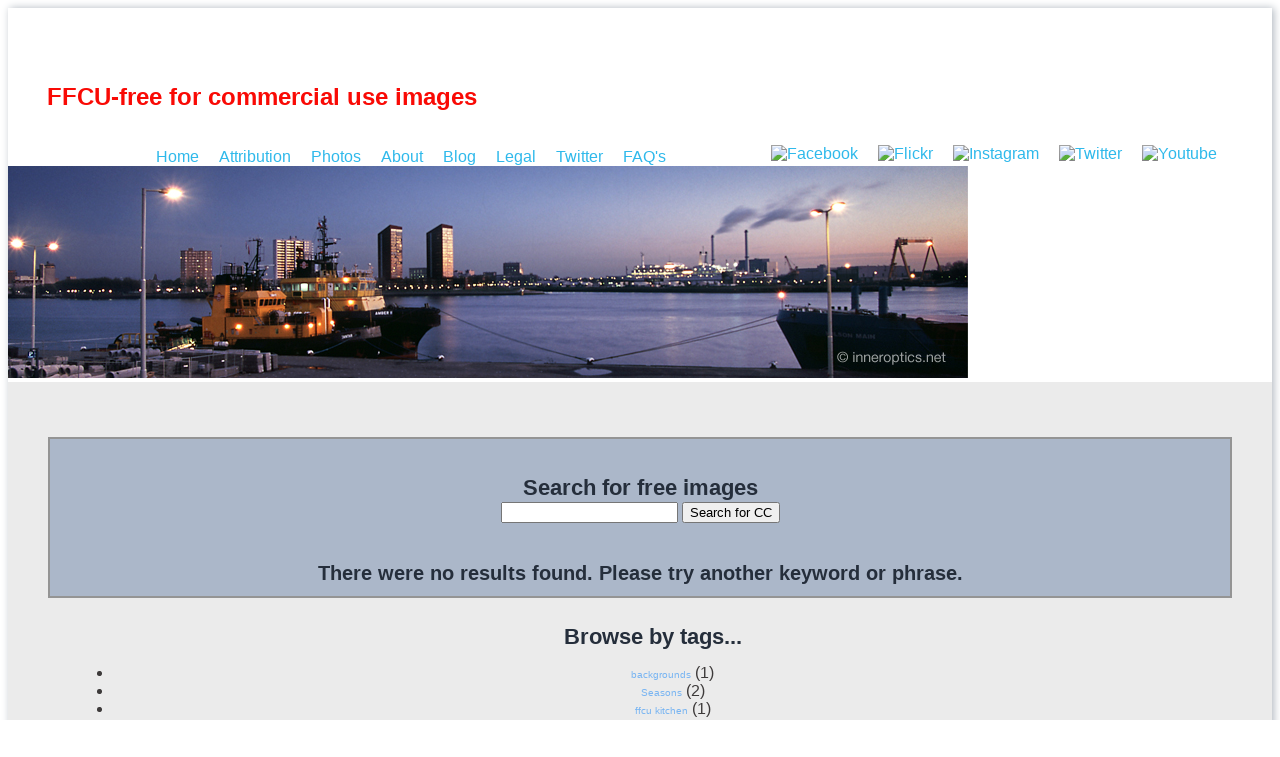

--- FILE ---
content_type: text/html; charset=UTF-8
request_url: http://freeforcommercialuse.org/search/?akID%5B13%5D%5BatSelectOptionID%5D%5B%5D=15
body_size: 115171
content:
<!DOCTYPE html>
<html lang="en">

<head>


<meta http-equiv="content-type" content="text/html; charset=UTF-8" />
<title>Free For Commercial Use :: Search</title>
<meta name="description" content="Search FREE FOR COMMERCIAL USE " />
    <meta name="robots" content="noindex" />
<meta name="generator" content="concrete5 - 5.6.3.1" />
<script type="text/javascript">
var CCM_DISPATCHER_FILENAME = '/index.php';var CCM_CID = 125;var CCM_EDIT_MODE = false;var CCM_ARRANGE_MODE = false;var CCM_IMAGE_PATH = "/updates/concrete5.6.3.1_updater/concrete/images";
var CCM_TOOLS_PATH = "/index.php/tools/required";
var CCM_BASE_URL = "http://freeforcommercialuse.org";
var CCM_REL = "";

</script>

	<link rel="shortcut icon" href="/files/3513/7276/5793/freefcu-favicon.ico" type="image/x-icon" />
	<link rel="icon" href="/files/3513/7276/5793/freefcu-favicon.ico" type="image/x-icon" />
	<link rel="apple-touch-icon" href="/files/5013/7416/8243/ffcu_logo_for_iphone.png"  />
<link rel="stylesheet" type="text/css" href="/updates/concrete5.6.3.1_updater/concrete/css/ccm.base.css" />
<script type="text/javascript" src="/updates/concrete5.6.3.1_updater/concrete/js/jquery.js"></script>
<script type="text/javascript" src="/updates/concrete5.6.3.1_updater/concrete/js/ccm.base.js"></script>
<script type="text/javascript" src="/updates/concrete5.6.3.1_updater/concrete/js/jquery.form.js"></script>
<script type="text/javascript" src="/packages/automatic_email_obfuscator/js/email_deobfuscator_html.js"></script>
<style type="text/css"> 
#blockStyle766Sidebar98 {text-align:center; background-repeat:no-repeat; } 
#blockStyle1131Sidebar139 {background-color:#79b82c; background-repeat:no-repeat; margin:0 -35px 0 0; padding:20px 20px 20px 20px; } 
#blockStyle1142Main145 {text-align:center; background-repeat:no-repeat; padding:0 0 0 25px; } 
#blockStyle1143Sidebar46 {text-align:center; background-color:#f5f5f5; background-repeat:no-repeat; padding:10px 5px 15px 5px; } 
#blockStyle1154Sidebar46 {text-align:center; background-color:#f5f5f5; background-repeat:no-repeat; padding:10px 5px 15px 5px; } 
#blockStyle1481Main212 {text-align:center; background-color:#abb7c9; background-repeat:no-repeat; padding:10px 10px 10px 10px; border:2px solid #949494; } 
#blockStyle1482Sidebar213 {text-align:center; background-repeat:no-repeat; } 
#blockStyle1600Main238 {background-repeat:no-repeat; padding:0 0 0 25px; } 
</style>
<link rel="stylesheet" type="text/css" href="/packages/bootstrap_arrows/css/bootstrap-arrows.css" />
<script type="text/javascript" src="/packages/bootstrap_arrows/js/bootstrap-arrows.js"></script>
<script type="text/javascript">
			$(function () {
	    		// Bootstrap Arrows
				$('.arrow, [class^=arrow-]').bootstrapArrows();
			});
		</script>
<link rel="stylesheet" type="text/css" href="/packages/content_plus/blocks/content_plus/view.css" />
<link rel="stylesheet" type="text/css" href="/packages/content_plus/css/content.plus.css" />
<link rel="stylesheet" type="text/css" href="/packages/travisn_spacer/css/ccm.tnspacer.css" />
<link rel="stylesheet" type="text/css" href="/updates/concrete5.6.3.1_updater/concrete/blocks/page_list/view.css" />
<link rel="stylesheet" type="text/css" href="/packages/social_icons_reloaded/blocks/social_icons_reloaded/view.css" />
<link rel="stylesheet" type="text/css" href="/updates/concrete5.6.3.1_updater/concrete/blocks/search/view.css" />
<link rel="stylesheet" type="text/css" href="/updates/concrete5.6.3.1_updater/concrete/blocks/search/templates/tag_cloud/view.css" />
<link rel="stylesheet" type="text/css" href="/updates/concrete5.6.3.1_updater/concrete/blocks/tags/view.css" />
<script type="text/javascript"> 
var $buoop = {} 
$buoop.ol = window.onload; 
window.onload=function(){ 
 try {if ($buoop.ol) $buoop.ol();}catch (e) {} 
 var e = document.createElement("script"); 
 e.setAttribute("type", "text/javascript"); 
 e.setAttribute("src", "http://browser-update.org/update.js"); 
 document.body.appendChild(e); 
} 
</script>

<!-- Site Header Content //-->

<link rel="stylesheet" href="/updates/concrete5.6.3.1_updater/concrete/themes/greek_yogurt/css/reset.css" />
<link rel="stylesheet" href="/updates/concrete5.6.3.1_updater/concrete/themes/greek_yogurt/css/text.css" />
<link rel="stylesheet" href="/updates/concrete5.6.3.1_updater/concrete/themes/greek_yogurt/css/960_24_col.css" />
<link rel="stylesheet" media="screen" type="text/css" href="/files/cache/css/greek_yogurt/main.css" />
<link rel="stylesheet" media="screen" type="text/css" href="/files/cache/css/greek_yogurt/typography.css" />
<link href='//fonts.googleapis.com/css?family=Merriweather:400,700,900,300' rel='stylesheet' type='text/css' />


</head>

<body>

<!--start main container -->

<div id="main-container" class="container_24">

	<div id="header">
	
	
			<div id="blockStyle1600Main238" class=" ccm-block-styles" >
<p><span style="color: #f90a05;"><a title="FREE FOR COMMERCIAL USE IMAGES" href="http://ffcu.co/"><span style="color: #f90a05;"><span class="footer-copyright"><span style="font-size: x-large; color: #fafafa;"><strong>  <span style="color: #fafafa;"><span style="color: #fafafa;"><span style="color: #f90a05;">FFCU-free for commercial use images</span> </span></span></strong></span></span></span></a></span></p></div>
<!-- SOCIAL PROFILES -->
<ul class="block-sociallinks large icons">

<li><a rel='external, nofollow, noindex' href='http://on.fb.me/105urmB ' target=_BLANK title='Find me on Facebook.'><img src='/packages/social_icons_reloaded/blocks/social_icons_reloaded/images/facebook_32.png' alt='Facebook'  /></a></li><li><a rel='external, nofollow, noindex' href='http://bit.ly/1062wVN' target=_BLANK title='Find me on Flickr.'><img src='/packages/social_icons_reloaded/blocks/social_icons_reloaded/images/flickr_32.png' alt='Flickr'  /></a></li><li><a rel='external, nofollow, noindex' href='http://www.instagram.com/freeforcommercialuse/' target=_BLANK title='Find me on Instagram.'><img src='/packages/social_icons_reloaded/blocks/social_icons_reloaded/images/instagram_32.png' alt='Instagram'  /></a></li><li><a rel='external, nofollow, noindex' href='http://bit.ly/YutQfN' target=_BLANK title='Find me on Twitter.'><img src='/packages/social_icons_reloaded/blocks/social_icons_reloaded/images/twitter_32.png' alt='Twitter'  /></a></li><li><a rel='external, nofollow, noindex' href='http://youtu.be/rJ4eyslwqco' target=_BLANK title='Find me on Youtube.'><img src='/packages/social_icons_reloaded/blocks/social_icons_reloaded/images/youtube_32.png' alt='Youtube'  /></a></li>
</ul>
<!-- / SOCIAL PROFILES -->

		

<div class="tnSpacer" style="height:3px"></div>
<ul class="nav"><li class=""><a href="/" target="_self" class="">Home</a></li><li class=""><a href="/attribution/" target="_self" class="">Attribution</a></li><li class=""><a href="/photos/" target="_self" class="">Photos</a></li><li class=""><a href="/about/" target="_self" class="">About</a></li><li class=""><a href="/blog/" target="_self" class="">Blog</a></li><li class=""><a href="/legal/" target="_self" class="">Legal</a></li><li class=""><a href="/twitter/" target="_self" class="">Twitter</a></li><li class=""><a href="/faqs/" target="_self" class="">FAQ's</a></li></ul>

<div class="tnSpacer" style="height:5px"></div>
		
		<div id="header-image">
		
			<img border="0" class="ccm-image-block" alt="" src="/files/5713/6712/2484/europe_rotterdam_port.jpg" width="960" height="212" />		
		</div>
		
	</div>
	
	<div class="clear"></div>
	
	<div class="clear"></div>

	<div id="main-content-container" class="grid_16">
		<div id="main-content-inner">
		
				<div id="blockStyle1481Main212" class=" ccm-block-styles" >


<form action="/index.php/search/" method="get" class="ccm-search-block-form">

	<h3>Search for free images </h3>	
		<input name="search_paths[]" type="hidden" value="/photos/photo-archives" />
		
	<input name="query" type="text" value="" class="ccm-search-block-text" />
	
	<input name="submit" type="submit" value="Search for CC" class="ccm-search-block-submit" />

		<h4 style="margin-top:32px">There were no results found. Please try another keyword or phrase.</h4>	
	
</form></div>	<div id="blockStyle1142Main145" class=" ccm-block-styles" >
 



	<h3>Browse by tags...</h3>

<div class="ccm-search-block-tag-cloud-wrapper ">

<ul id="ccm-search-block-tag-cloud-1142" class="ccm-search-block-tag-cloud">

		<li><a style="font-size: 10px !important" href="/index.php/search/?akID[13][atSelectOptionID][]=18">backgrounds</a>
		<span>(1)</span>
		</li>
		<li><a style="font-size: 10px !important" href="/index.php/search/?akID[13][atSelectOptionID][]=303">Seasons</a>
		<span>(2)</span>
		</li>
		<li><a style="font-size: 10px !important" href="/index.php/search/?akID[13][atSelectOptionID][]=330">ffcu kitchen</a>
		<span>(1)</span>
		</li>
		<li><a style="font-size: 10px !important" href="/index.php/search/?akID[13][atSelectOptionID][]=413">Pal</a>
		<span>(1)</span>
		</li>
		<li><a style="font-size: 10px !important" href="/index.php/search/?akID[13][atSelectOptionID][]=496">Doha</a>
		<span>(1)</span>
		</li>
		<li><a style="font-size: 11px !important" href="/index.php/search/?akID[13][atSelectOptionID][]=379">not royalty free</a>
		<span>(23)</span>
		</li>
		<li><a style="font-size: 12px !important" href="/index.php/search/?akID[13][atSelectOptionID][]=17">wallpaper</a>
		<span>(63)</span>
		</li>
		<li><a style="font-size: 10px !important" href="/index.php/search/?akID[13][atSelectOptionID][]=434">groovy</a>
		<span>(1)</span>
		</li>
		<li><a style="font-size: 10px !important" href="/index.php/search/?akID[13][atSelectOptionID][]=334">New York</a>
		<span>(1)</span>
		</li>
		<li><a style="font-size: 11px !important" href="/index.php/search/?akID[13][atSelectOptionID][]=399">photo stock</a>
		<span>(23)</span>
		</li>
		<li><a style="font-size: 10px !important" href="/index.php/search/?akID[13][atSelectOptionID][]=541">Brighton</a>
		<span>(1)</span>
		</li>
		<li><a style="font-size: 10px !important" href="/index.php/search/?akID[13][atSelectOptionID][]=281">fresh fruit</a>
		<span>(1)</span>
		</li>
		<li><a style="font-size: 10px !important" href="/index.php/search/?akID[13][atSelectOptionID][]=175">orange</a>
		<span>(3)</span>
		</li>
		<li><a style="font-size: 10px !important" href="/index.php/search/?akID[13][atSelectOptionID][]=212">London City</a>
		<span>(3)</span>
		</li>
		<li><a style="font-size: 11px !important" href="/index.php/search/?akID[13][atSelectOptionID][]=391">free photo shop</a>
		<span>(23)</span>
		</li>
		<li><a style="font-size: 10px !important" href="/index.php/search/?akID[13][atSelectOptionID][]=473">dog</a>
		<span>(2)</span>
		</li>
		<li><a style="font-size: 10px !important" href="/index.php/search/?akID[13][atSelectOptionID][]=232">Old London</a>
		<span>(1)</span>
		</li>
		<li><a style="font-size: 10px !important" href="/index.php/search/?akID[13][atSelectOptionID][]=207">Saint Michel</a>
		<span>(1)</span>
		</li>
		<li><a style="font-size: 10px !important" href="/index.php/search/?akID[13][atSelectOptionID][]=227">Government</a>
		<span>(1)</span>
		</li>
		<li><a style="font-size: 10px !important" href="/index.php/search/?akID[13][atSelectOptionID][]=162">sharp pencil</a>
		<span>(1)</span>
		</li>
		<li><a style="font-size: 10px !important" href="/index.php/search/?akID[13][atSelectOptionID][]=435">fab</a>
		<span>(1)</span>
		</li>
		<li><a style="font-size: 10px !important" href="/index.php/search/?akID[13][atSelectOptionID][]=300">Leaf</a>
		<span>(1)</span>
		</li>
		<li><a style="font-size: 10px !important" href="/index.php/search/?akID[13][atSelectOptionID][]=489">Cannes</a>
		<span>(1)</span>
		</li>
		<li><a style="font-size: 10px !important" href="/index.php/search/?akID[13][atSelectOptionID][]=273">steel</a>
		<span>(1)</span>
		</li>
		<li><a style="font-size: 10px !important" href="/index.php/search/?akID[13][atSelectOptionID][]=523">Long road</a>
		<span>(1)</span>
		</li>
		<li><a style="font-size: 10px !important" href="/index.php/search/?akID[13][atSelectOptionID][]=125">birds</a>
		<span>(1)</span>
		</li>
		<li><a style="font-size: 10px !important" href="/index.php/search/?akID[13][atSelectOptionID][]=291">Kiwi fruit</a>
		<span>(1)</span>
		</li>
		<li><a style="font-size: 10px !important" href="/index.php/search/?akID[13][atSelectOptionID][]=249">Tokyo City</a>
		<span>(2)</span>
		</li>
		<li><a style="font-size: 10px !important" href="/index.php/search/?akID[13][atSelectOptionID][]=474">skelton</a>
		<span>(1)</span>
		</li>
		<li><a style="font-size: 10px !important" href="/index.php/search/?akID[13][atSelectOptionID][]=446">English Channel</a>
		<span>(1)</span>
		</li>
		<li><a style="font-size: 10px !important" href="/index.php/search/?akID[13][atSelectOptionID][]=564">Detox center</a>
		<span>(1)</span>
		</li>
		<li><a style="font-size: 10px !important" href="/index.php/search/?akID[13][atSelectOptionID][]=53">ffcu backgrounds</a>
		<span>(7)</span>
		</li>
		<li><a style="font-size: 12px !important" href="/index.php/search/?akID[13][atSelectOptionID][]=21">pictures</a>
		<span>(62)</span>
		</li>
		<li><a style="font-size: 10px !important" href="/index.php/search/?akID[13][atSelectOptionID][]=256">crowd</a>
		<span>(1)</span>
		</li>
		<li><a style="font-size: 10px !important" href="/index.php/search/?akID[13][atSelectOptionID][]=77">sunset</a>
		<span>(2)</span>
		</li>
		<li><a style="font-size: 10px !important" href="/index.php/search/?akID[13][atSelectOptionID][]=488">filter</a>
		<span>(1)</span>
		</li>
		<li><a style="font-size: 10px !important" href="/index.php/search/?akID[13][atSelectOptionID][]=553">UK Addiction Treatment Centre</a>
		<span>(1)</span>
		</li>
		<li><a style="font-size: 12px !important" href="/index.php/search/?akID[13][atSelectOptionID][]=16">free wallpaper</a>
		<span>(62)</span>
		</li>
		<li><a style="font-size: 10px !important" href="/index.php/search/?akID[13][atSelectOptionID][]=109">water</a>
		<span>(7)</span>
		</li>
		<li><a style="font-size: 10px !important" href="/index.php/search/?akID[13][atSelectOptionID][]=456">bicycle</a>
		<span>(1)</span>
		</li>
		<li><a style="font-size: 11px !important" href="/index.php/search/?akID[13][atSelectOptionID][]=386">hot photos</a>
		<span>(23)</span>
		</li>
		<li><a style="font-size: 10px !important" href="/index.php/search/?akID[13][atSelectOptionID][]=78">sun</a>
		<span>(6)</span>
		</li>
		<li><a style="font-size: 10px !important" href="/index.php/search/?akID[13][atSelectOptionID][]=536">incense</a>
		<span>(1)</span>
		</li>
		<li><a style="font-size: 11px !important" href="/index.php/search/?akID[13][atSelectOptionID][]=403">not royalty free photos</a>
		<span>(23)</span>
		</li>
		<li><a style="font-size: 10px !important" href="/index.php/search/?akID[13][atSelectOptionID][]=476">science</a>
		<span>(1)</span>
		</li>
		<li><a style="font-size: 10px !important" href="/index.php/search/?akID[13][atSelectOptionID][]=52">ffcu pics</a>
		<span>(7)</span>
		</li>
		<li><a style="font-size: 10px !important" href="/index.php/search/?akID[13][atSelectOptionID][]=325">Spoon</a>
		<span>(1)</span>
		</li>
		<li><a style="font-size: 10px !important" href="/index.php/search/?akID[13][atSelectOptionID][]=87">swimming turtle</a>
		<span>(1)</span>
		</li>
		<li><a style="font-size: 10px !important" href="/index.php/search/?akID[13][atSelectOptionID][]=569">smarmore rehab centre</a>
		<span>(1)</span>
		</li>
		<li><a style="font-size: 10px !important" href="/index.php/search/?akID[13][atSelectOptionID][]=294">Fruit Salad</a>
		<span>(1)</span>
		</li>
		<li><a style="font-size: 10px !important" href="/index.php/search/?akID[13][atSelectOptionID][]=138">tree</a>
		<span>(1)</span>
		</li>
		<li><a style="font-size: 10px !important" href="/index.php/search/?akID[13][atSelectOptionID][]=206">Metro in Paris</a>
		<span>(1)</span>
		</li>
		<li><a style="font-size: 10px !important" href="/index.php/search/?akID[13][atSelectOptionID][]=552">Castle Craig Hospital</a>
		<span>(1)</span>
		</li>
		<li><a style="font-size: 10px !important" href="/index.php/search/?akID[13][atSelectOptionID][]=241">football</a>
		<span>(1)</span>
		</li>
		<li><a style="font-size: 10px !important" href="/index.php/search/?akID[13][atSelectOptionID][]=430">Sunglasses</a>
		<span>(1)</span>
		</li>
		<li><a style="font-size: 10px !important" href="/index.php/search/?akID[13][atSelectOptionID][]=307">Snow White</a>
		<span>(1)</span>
		</li>
		<li><a style="font-size: 10px !important" href="/index.php/search/?akID[13][atSelectOptionID][]=534">Currency</a>
		<span>(1)</span>
		</li>
		<li><a style="font-size: 10px !important" href="/index.php/search/?akID[13][atSelectOptionID][]=529">Britian</a>
		<span>(1)</span>
		</li>
		<li><a style="font-size: 12px !important" href="/index.php/search/?akID[13][atSelectOptionID][]=13">free for use</a>
		<span>(63)</span>
		</li>
		<li><a style="font-size: 10px !important" href="/index.php/search/?akID[13][atSelectOptionID][]=328">Beige</a>
		<span>(1)</span>
		</li>
		<li><a style="font-size: 10px !important" href="/index.php/search/?akID[13][atSelectOptionID][]=185">city</a>
		<span>(9)</span>
		</li>
		<li><a style="font-size: 10px !important" href="/index.php/search/?akID[13][atSelectOptionID][]=235">funghi</a>
		<span>(1)</span>
		</li>
		<li><a style="font-size: 10px !important" href="/index.php/search/?akID[13][atSelectOptionID][]=69">jpeg photo</a>
		<span>(1)</span>
		</li>
		<li><a style="font-size: 10px !important" href="/index.php/search/?akID[13][atSelectOptionID][]=506">future</a>
		<span>(1)</span>
		</li>
		<li><a style="font-size: 11px !important" href="/index.php/search/?akID[13][atSelectOptionID][]=401">free stock image</a>
		<span>(23)</span>
		</li>
		<li><a style="font-size: 10px !important" href="/index.php/search/?akID[13][atSelectOptionID][]=193">sunlight</a>
		<span>(2)</span>
		</li>
		<li><a style="font-size: 10px !important" href="/index.php/search/?akID[13][atSelectOptionID][]=522">HIglands</a>
		<span>(1)</span>
		</li>
		<li><a style="font-size: 10px !important" href="/index.php/search/?akID[13][atSelectOptionID][]=340">reflective</a>
		<span>(1)</span>
		</li>
		<li><a style="font-size: 10px !important" href="/index.php/search/?akID[13][atSelectOptionID][]=267">colors</a>
		<span>(4)</span>
		</li>
		<li><a style="font-size: 10px !important" href="/index.php/search/?akID[13][atSelectOptionID][]=501">Supercar</a>
		<span>(1)</span>
		</li>
		<li><a style="font-size: 10px !important" href="/index.php/search/?akID[13][atSelectOptionID][]=222">London Skyline</a>
		<span>(1)</span>
		</li>
		<li><a style="font-size: 10px !important" href="/index.php/search/?akID[13][atSelectOptionID][]=141">coffee cup</a>
		<span>(3)</span>
		</li>
		<li><a style="font-size: 10px !important" href="/index.php/search/?akID[13][atSelectOptionID][]=32">ag2r</a>
		<span>(1)</span>
		</li>
		<li><a style="font-size: 10px !important" href="/index.php/search/?akID[13][atSelectOptionID][]=298">daytime</a>
		<span>(2)</span>
		</li>
		<li><a style="font-size: 10px !important" href="/index.php/search/?akID[13][atSelectOptionID][]=280">night photography</a>
		<span>(2)</span>
		</li>
		<li><a style="font-size: 11px !important" href="/index.php/search/?akID[13][atSelectOptionID][]=384">free photos online</a>
		<span>(23)</span>
		</li>
		<li><a style="font-size: 10px !important" href="/index.php/search/?akID[13][atSelectOptionID][]=524">straight road</a>
		<span>(1)</span>
		</li>
		<li><a style="font-size: 10px !important" href="/index.php/search/?akID[13][atSelectOptionID][]=131">lion</a>
		<span>(1)</span>
		</li>
		<li><a style="font-size: 10px !important" href="/index.php/search/?akID[13][atSelectOptionID][]=417">London in the sixties</a>
		<span>(1)</span>
		</li>
		<li><a style="font-size: 10px !important" href="/index.php/search/?akID[13][atSelectOptionID][]=421">No Known Copyright</a>
		<span>(1)</span>
		</li>
		<li><a style="font-size: 10px !important" href="/index.php/search/?akID[13][atSelectOptionID][]=165">fork</a>
		<span>(1)</span>
		</li>
		<li><a style="font-size: 10px !important" href="/index.php/search/?akID[13][atSelectOptionID][]=292">Dates</a>
		<span>(1)</span>
		</li>
		<li><a style="font-size: 10px !important" href="/index.php/search/?akID[13][atSelectOptionID][]=331">home</a>
		<span>(1)</span>
		</li>
		<li><a style="font-size: 10px !important" href="/index.php/search/?akID[13][atSelectOptionID][]=290">kiwi</a>
		<span>(1)</span>
		</li>
		<li><a style="font-size: 10px !important" href="/index.php/search/?akID[13][atSelectOptionID][]=583">border collie</a>
		<span>(1)</span>
		</li>
		<li><a style="font-size: 10px !important" href="/index.php/search/?akID[13][atSelectOptionID][]=477">biology</a>
		<span>(1)</span>
		</li>
		<li><a style="font-size: 10px !important" href="/index.php/search/?akID[13][atSelectOptionID][]=355">Flower</a>
		<span>(2)</span>
		</li>
		<li><a style="font-size: 10px !important" href="/index.php/search/?akID[13][atSelectOptionID][]=161">lead</a>
		<span>(1)</span>
		</li>
		<li><a style="font-size: 10px !important" href="/index.php/search/?akID[13][atSelectOptionID][]=341">Manhattan</a>
		<span>(1)</span>
		</li>
		<li><a style="font-size: 10px !important" href="/index.php/search/?akID[13][atSelectOptionID][]=470">travel photography</a>
		<span>(1)</span>
		</li>
		<li><a style="font-size: 12px !important" href="/index.php/search/?akID[13][atSelectOptionID][]=71">#ffcu</a>
		<span>(61)</span>
		</li>
		<li><a style="font-size: 10px !important" href="/index.php/search/?akID[13][atSelectOptionID][]=504">Mustang</a>
		<span>(1)</span>
		</li>
		<li><a style="font-size: 10px !important" href="/index.php/search/?akID[13][atSelectOptionID][]=106">white</a>
		<span>(4)</span>
		</li>
		<li><a style="font-size: 10px !important" href="/index.php/search/?akID[13][atSelectOptionID][]=97">distant planets</a>
		<span>(1)</span>
		</li>
		<li><a style="font-size: 10px !important" href="/index.php/search/?akID[13][atSelectOptionID][]=242">stadium</a>
		<span>(1)</span>
		</li>
		<li><a style="font-size: 10px !important" href="/index.php/search/?akID[13][atSelectOptionID][]=174">fresh juice</a>
		<span>(1)</span>
		</li>
		<li><a style="font-size: 12px !important" href="/index.php/search/?akID[13][atSelectOptionID][]=14">free pics</a>
		<span>(62)</span>
		</li>
		<li><a style="font-size: 12px !important" href="/index.php/search/?akID[13][atSelectOptionID][]=63">headers</a>
		<span>(63)</span>
		</li>
		<li><a style="font-size: 10px !important" href="/index.php/search/?akID[13][atSelectOptionID][]=155">news</a>
		<span>(1)</span>
		</li>
		<li><a style="font-size: 12px !important" href="/index.php/search/?akID[13][atSelectOptionID][]=59">explore</a>
		<span>(63)</span>
		</li>
		<li><a style="font-size: 10px !important" href="/index.php/search/?akID[13][atSelectOptionID][]=150">morning newspaper</a>
		<span>(1)</span>
		</li>
		<li><a style="font-size: 10px !important" href="/index.php/search/?akID[13][atSelectOptionID][]=531">Coin</a>
		<span>(1)</span>
		</li>
		<li><a style="font-size: 10px !important" href="/index.php/search/?akID[13][atSelectOptionID][]=226">Clock</a>
		<span>(1)</span>
		</li>
		<li><a style="font-size: 10px !important" href="/index.php/search/?akID[13][atSelectOptionID][]=542">Brighton City</a>
		<span>(1)</span>
		</li>
		<li><a style="font-size: 10px !important" href="/index.php/search/?akID[13][atSelectOptionID][]=431">Mini</a>
		<span>(1)</span>
		</li>
		<li><a style="font-size: 10px !important" href="/index.php/search/?akID[13][atSelectOptionID][]=129">frolicking</a>
		<span>(1)</span>
		</li>
		<li><a style="font-size: 10px !important" href="/index.php/search/?akID[13][atSelectOptionID][]=288">strawberries</a>
		<span>(1)</span>
		</li>
		<li><a style="font-size: 10px !important" href="/index.php/search/?akID[13][atSelectOptionID][]=304">Color</a>
		<span>(4)</span>
		</li>
		<li><a style="font-size: 10px !important" href="/index.php/search/?akID[13][atSelectOptionID][]=305">Glistening</a>
		<span>(1)</span>
		</li>
		<li><a style="font-size: 10px !important" href="/index.php/search/?akID[13][atSelectOptionID][]=181">plants</a>
		<span>(3)</span>
		</li>
		<li><a style="font-size: 10px !important" href="/index.php/search/?akID[13][atSelectOptionID][]=166">forkette</a>
		<span>(1)</span>
		</li>
		<li><a style="font-size: 10px !important" href="/index.php/search/?akID[13][atSelectOptionID][]=157">breakfast</a>
		<span>(1)</span>
		</li>
		<li><a style="font-size: 11px !important" href="/index.php/search/?akID[13][atSelectOptionID][]=50">ffcu images</a>
		<span>(32)</span>
		</li>
		<li><a style="font-size: 10px !important" href="/index.php/search/?akID[13][atSelectOptionID][]=196">eiffel tower</a>
		<span>(1)</span>
		</li>
		<li><a style="font-size: 10px !important" href="/index.php/search/?akID[13][atSelectOptionID][]=471">art</a>
		<span>(1)</span>
		</li>
		<li><a style="font-size: 10px !important" href="/index.php/search/?akID[13][atSelectOptionID][]=538">josticks</a>
		<span>(1)</span>
		</li>
		<li><a style="font-size: 10px !important" href="/index.php/search/?akID[13][atSelectOptionID][]=460">lady</a>
		<span>(1)</span>
		</li>
		<li><a style="font-size: 10px !important" href="/index.php/search/?akID[13][atSelectOptionID][]=321">2015</a>
		<span>(1)</span>
		</li>
		<li><a style="font-size: 10px !important" href="/index.php/search/?akID[13][atSelectOptionID][]=137">jungle cat</a>
		<span>(1)</span>
		</li>
		<li><a style="font-size: 10px !important" href="/index.php/search/?akID[13][atSelectOptionID][]=483">airplane</a>
		<span>(1)</span>
		</li>
		<li><a style="font-size: 10px !important" href="/index.php/search/?akID[13][atSelectOptionID][]=444">sunny</a>
		<span>(1)</span>
		</li>
		<li><a style="font-size: 10px !important" href="/index.php/search/?akID[13][atSelectOptionID][]=316">NASA</a>
		<span>(1)</span>
		</li>
		<li><a style="font-size: 10px !important" href="/index.php/search/?akID[13][atSelectOptionID][]=114">Vegas city</a>
		<span>(1)</span>
		</li>
		<li><a style="font-size: 10px !important" href="/index.php/search/?akID[13][atSelectOptionID][]=459">person cycling</a>
		<span>(1)</span>
		</li>
		<li><a style="font-size: 10px !important" href="/index.php/search/?akID[13][atSelectOptionID][]=263">crowded</a>
		<span>(1)</span>
		</li>
		<li><a style="font-size: 10px !important" href="/index.php/search/?akID[13][atSelectOptionID][]=348">I love you</a>
		<span>(1)</span>
		</li>
		<li><a style="font-size: 10px !important" href="/index.php/search/?akID[13][atSelectOptionID][]=246">Home of football</a>
		<span>(1)</span>
		</li>
		<li><a style="font-size: 10px !important" href="/index.php/search/?akID[13][atSelectOptionID][]=509">Reading</a>
		<span>(1)</span>
		</li>
		<li><a style="font-size: 11px !important" href="/index.php/search/?akID[13][atSelectOptionID][]=375">download pictures</a>
		<span>(23)</span>
		</li>
		<li><a style="font-size: 10px !important" href="/index.php/search/?akID[13][atSelectOptionID][]=410">London 1969</a>
		<span>(1)</span>
		</li>
		<li><a style="font-size: 10px !important" href="/index.php/search/?akID[13][atSelectOptionID][]=262">shops</a>
		<span>(1)</span>
		</li>
		<li><a style="font-size: 10px !important" href="/index.php/search/?akID[13][atSelectOptionID][]=486">flying</a>
		<span>(1)</span>
		</li>
		<li><a style="font-size: 10px !important" href="/index.php/search/?akID[13][atSelectOptionID][]=154">paper</a>
		<span>(3)</span>
		</li>
		<li><a style="font-size: 10px !important" href="/index.php/search/?akID[13][atSelectOptionID][]=266">colourful</a>
		<span>(2)</span>
		</li>
		<li><a style="font-size: 10px !important" href="/index.php/search/?akID[13][atSelectOptionID][]=179">dandelions</a>
		<span>(1)</span>
		</li>
		<li><a style="font-size: 10px !important" href="/index.php/search/?akID[13][atSelectOptionID][]=217">United Kingdom</a>
		<span>(3)</span>
		</li>
		<li><a style="font-size: 10px !important" href="/index.php/search/?akID[13][atSelectOptionID][]=133">big cat</a>
		<span>(1)</span>
		</li>
		<li><a style="font-size: 10px !important" href="/index.php/search/?akID[13][atSelectOptionID][]=156">black coffee</a>
		<span>(1)</span>
		</li>
		<li><a style="font-size: 10px !important" href="/index.php/search/?akID[13][atSelectOptionID][]=257">pedestrians</a>
		<span>(1)</span>
		</li>
		<li><a style="font-size: 10px !important" href="/index.php/search/?akID[13][atSelectOptionID][]=545">Madeira Drive</a>
		<span>(1)</span>
		</li>
		<li><a style="font-size: 10px !important" href="/index.php/search/?akID[13][atSelectOptionID][]=85">animal</a>
		<span>(3)</span>
		</li>
		<li><a style="font-size: 10px !important" href="/index.php/search/?akID[13][atSelectOptionID][]=465">beach</a>
		<span>(2)</span>
		</li>
		<li><a style="font-size: 10px !important" href="/index.php/search/?akID[13][atSelectOptionID][]=437">fashions</a>
		<span>(1)</span>
		</li>
		<li><a style="font-size: 10px !important" href="/index.php/search/?akID[13][atSelectOptionID][]=338">iphoneography</a>
		<span>(1)</span>
		</li>
		<li><a style="font-size: 11px !important" href="/index.php/search/?akID[13][atSelectOptionID][]=376">free download</a>
		<span>(23)</span>
		</li>
		<li><a style="font-size: 10px !important" href="/index.php/search/?akID[13][atSelectOptionID][]=572">rehab clinic</a>
		<span>(1)</span>
		</li>
		<li><a style="font-size: 10px !important" href="/index.php/search/?akID[13][atSelectOptionID][]=451">music</a>
		<span>(1)</span>
		</li>
		<li><a style="font-size: 10px !important" href="/index.php/search/?akID[13][atSelectOptionID][]=203">Metro</a>
		<span>(1)</span>
		</li>
		<li><a style="font-size: 10px !important" href="/index.php/search/?akID[13][atSelectOptionID][]=221">Skyline</a>
		<span>(3)</span>
		</li>
		<li><a style="font-size: 12px !important" href="/index.php/search/?akID[13][atSelectOptionID][]=61">header</a>
		<span>(63)</span>
		</li>
		<li><a style="font-size: 10px !important" href="/index.php/search/?akID[13][atSelectOptionID][]=310">Planet Earth</a>
		<span>(1)</span>
		</li>
		<li><a style="font-size: 10px !important" href="/index.php/search/?akID[13][atSelectOptionID][]=356">pink flower</a>
		<span>(1)</span>
		</li>
		<li><a style="font-size: 10px !important" href="/index.php/search/?akID[13][atSelectOptionID][]=208">Saint Michel Station</a>
		<span>(1)</span>
		</li>
		<li><a style="font-size: 10px !important" href="/index.php/search/?akID[13][atSelectOptionID][]=449">piano</a>
		<span>(1)</span>
		</li>
		<li><a style="font-size: 10px !important" href="/index.php/search/?akID[13][atSelectOptionID][]=200">City of Paris</a>
		<span>(1)</span>
		</li>
		<li><a style="font-size: 10px !important" href="/index.php/search/?akID[13][atSelectOptionID][]=136">mane</a>
		<span>(1)</span>
		</li>
		<li><a style="font-size: 10px !important" href="/index.php/search/?akID[13][atSelectOptionID][]=268">colours</a>
		<span>(4)</span>
		</li>
		<li><a style="font-size: 12px !important" href="/index.php/search/?akID[13][atSelectOptionID][]=48">free images daily</a>
		<span>(63)</span>
		</li>
		<li><a style="font-size: 10px !important" href="/index.php/search/?akID[13][atSelectOptionID][]=311">Globe</a>
		<span>(1)</span>
		</li>
		<li><a style="font-size: 10px !important" href="/index.php/search/?akID[13][atSelectOptionID][]=223">River</a>
		<span>(2)</span>
		</li>
		<li><a style="font-size: 10px !important" href="/index.php/search/?akID[13][atSelectOptionID][]=153">beverage</a>
		<span>(1)</span>
		</li>
		<li><a style="font-size: 10px !important" href="/index.php/search/?akID[13][atSelectOptionID][]=482">coffee shop</a>
		<span>(1)</span>
		</li>
		<li><a style="font-size: 11px !important" href="/index.php/search/?akID[13][atSelectOptionID][]=382">free stock images</a>
		<span>(23)</span>
		</li>
		<li><a style="font-size: 10px !important" href="/index.php/search/?akID[13][atSelectOptionID][]=575">camping</a>
		<span>(1)</span>
		</li>
		<li><a style="font-size: 10px !important" href="/index.php/search/?akID[13][atSelectOptionID][]=176">glass</a>
		<span>(1)</span>
		</li>
		<li><a style="font-size: 10px !important" href="/index.php/search/?akID[13][atSelectOptionID][]=475">skeletal</a>
		<span>(1)</span>
		</li>
		<li><a style="font-size: 12px !important" href="/index.php/search/?akID[13][atSelectOptionID][]=22">photos</a>
		<span>(63)</span>
		</li>
		<li><a style="font-size: 10px !important" href="/index.php/search/?akID[13][atSelectOptionID][]=295">Fruit Bowl</a>
		<span>(1)</span>
		</li>
		<li><a style="font-size: 11px !important" href="/index.php/search/?akID[13][atSelectOptionID][]=378">not royalty free images</a>
		<span>(23)</span>
		</li>
		<li><a style="font-size: 10px !important" href="/index.php/search/?akID[13][atSelectOptionID][]=499">Fast car</a>
		<span>(1)</span>
		</li>
		<li><a style="font-size: 10px !important" href="/index.php/search/?akID[13][atSelectOptionID][]=503">Ford</a>
		<span>(1)</span>
		</li>
		<li><a style="font-size: 10px !important" href="/index.php/search/?akID[13][atSelectOptionID][]=277">skyscrapers</a>
		<span>(2)</span>
		</li>
		<li><a style="font-size: 10px !important" href="/index.php/search/?akID[13][atSelectOptionID][]=537">incense stick</a>
		<span>(1)</span>
		</li>
		<li><a style="font-size: 10px !important" href="/index.php/search/?akID[13][atSelectOptionID][]=95">night sky</a>
		<span>(2)</span>
		</li>
		<li><a style="font-size: 10px !important" href="/index.php/search/?akID[13][atSelectOptionID][]=272">Seattle, USA</a>
		<span>(1)</span>
		</li>
		<li><a style="font-size: 10px !important" href="/index.php/search/?akID[13][atSelectOptionID][]=420">60's</a>
		<span>(1)</span>
		</li>
		<li><a style="font-size: 10px !important" href="/index.php/search/?akID[13][atSelectOptionID][]=350">I heart you</a>
		<span>(1)</span>
		</li>
		<li><a style="font-size: 10px !important" href="/index.php/search/?akID[13][atSelectOptionID][]=533">10 Pence</a>
		<span>(1)</span>
		</li>
		<li><a style="font-size: 10px !important" href="/index.php/search/?akID[13][atSelectOptionID][]=191">clouds</a>
		<span>(5)</span>
		</li>
		<li><a style="font-size: 10px !important" href="/index.php/search/?akID[13][atSelectOptionID][]=530">British money</a>
		<span>(1)</span>
		</li>
		<li><a style="font-size: 10px !important" href="/index.php/search/?akID[13][atSelectOptionID][]=135">king of the jungle</a>
		<span>(1)</span>
		</li>
		<li><a style="font-size: 10px !important" href="/index.php/search/?akID[13][atSelectOptionID][]=194">morning glory</a>
		<span>(1)</span>
		</li>
		<li><a style="font-size: 10px !important" href="/index.php/search/?akID[13][atSelectOptionID][]=26">50mm</a>
		<span>(1)</span>
		</li>
		<li><a style="font-size: 10px !important" href="/index.php/search/?akID[13][atSelectOptionID][]=213">London, England</a>
		<span>(1)</span>
		</li>
		<li><a style="font-size: 10px !important" href="/index.php/search/?akID[13][atSelectOptionID][]=168">silver</a>
		<span>(1)</span>
		</li>
		<li><a style="font-size: 10px !important" href="/index.php/search/?akID[13][atSelectOptionID][]=79">romantic</a>
		<span>(2)</span>
		</li>
		<li><a style="font-size: 11px !important" href="/index.php/search/?akID[13][atSelectOptionID][]=398">stock photo images</a>
		<span>(23)</span>
		</li>
		<li><a style="font-size: 10px !important" href="/index.php/search/?akID[13][atSelectOptionID][]=253">Nippon</a>
		<span>(1)</span>
		</li>
		<li><a style="font-size: 10px !important" href="/index.php/search/?akID[13][atSelectOptionID][]=172">glass of juice</a>
		<span>(1)</span>
		</li>
		<li><a style="font-size: 10px !important" href="/index.php/search/?akID[13][atSelectOptionID][]=117">America</a>
		<span>(2)</span>
		</li>
		<li><a style="font-size: 10px !important" href="/index.php/search/?akID[13][atSelectOptionID][]=184">china</a>
		<span>(2)</span>
		</li>
		<li><a style="font-size: 10px !important" href="/index.php/search/?akID[13][atSelectOptionID][]=148">morning</a>
		<span>(2)</span>
		</li>
		<li><a style="font-size: 11px !important" href="/index.php/search/?akID[13][atSelectOptionID][]=381">stock images free</a>
		<span>(23)</span>
		</li>
		<li><a style="font-size: 10px !important" href="/index.php/search/?akID[13][atSelectOptionID][]=447">Ferry</a>
		<span>(1)</span>
		</li>
		<li><a style="font-size: 10px !important" href="/index.php/search/?akID[13][atSelectOptionID][]=289">strawberry</a>
		<span>(1)</span>
		</li>
		<li><a style="font-size: 10px !important" href="/index.php/search/?akID[13][atSelectOptionID][]=258">umbrellas</a>
		<span>(1)</span>
		</li>
		<li><a style="font-size: 10px !important" href="/index.php/search/?akID[13][atSelectOptionID][]=525">driving</a>
		<span>(1)</span>
		</li>
		<li><a style="font-size: 11px !important" href="/index.php/search/?akID[13][atSelectOptionID][]=380">stock images</a>
		<span>(23)</span>
		</li>
		<li><a style="font-size: 10px !important" href="/index.php/search/?akID[13][atSelectOptionID][]=453">shiny</a>
		<span>(1)</span>
		</li>
		<li><a style="font-size: 10px !important" href="/index.php/search/?akID[13][atSelectOptionID][]=84">Turtle</a>
		<span>(1)</span>
		</li>
		<li><a style="font-size: 10px !important" href="/index.php/search/?akID[13][atSelectOptionID][]=247">Tokyo</a>
		<span>(2)</span>
		</li>
		<li><a style="font-size: 10px !important" href="/index.php/search/?akID[13][atSelectOptionID][]=418">Sixties</a>
		<span>(1)</span>
		</li>
		<li><a style="font-size: 10px !important" href="/index.php/search/?akID[13][atSelectOptionID][]=455">cyclist</a>
		<span>(1)</span>
		</li>
		<li><a style="font-size: 10px !important" href="/index.php/search/?akID[13][atSelectOptionID][]=322">Kitchen</a>
		<span>(1)</span>
		</li>
		<li><a style="font-size: 12px !important" href="/index.php/search/?akID[13][atSelectOptionID][]=23">attribution only</a>
		<span>(63)</span>
		</li>
		<li><a style="font-size: 10px !important" href="/index.php/search/?akID[13][atSelectOptionID][]=326">Strainer</a>
		<span>(1)</span>
		</li>
		<li><a style="font-size: 10px !important" href="/index.php/search/?akID[13][atSelectOptionID][]=363">purple</a>
		<span>(2)</span>
		</li>
		<li><a style="font-size: 12px !important" href="/index.php/search/?akID[13][atSelectOptionID][]=24">attribute the original creator</a>
		<span>(63)</span>
		</li>
		<li><a style="font-size: 10px !important" href="/index.php/search/?akID[13][atSelectOptionID][]=107">blue</a>
		<span>(2)</span>
		</li>
		<li><a style="font-size: 10px !important" href="/index.php/search/?akID[13][atSelectOptionID][]=352">sweet</a>
		<span>(1)</span>
		</li>
		<li><a style="font-size: 10px !important" href="/index.php/search/?akID[13][atSelectOptionID][]=555">Scottish Borders</a>
		<span>(1)</span>
		</li>
		<li><a style="font-size: 10px !important" href="/index.php/search/?akID[13][atSelectOptionID][]=105">climbing</a>
		<span>(1)</span>
		</li>
		<li><a style="font-size: 10px !important" href="/index.php/search/?akID[13][atSelectOptionID][]=481">coffee machine</a>
		<span>(1)</span>
		</li>
		<li><a style="font-size: 10px !important" href="/index.php/search/?akID[13][atSelectOptionID][]=301">Brown Leaf</a>
		<span>(1)</span>
		</li>
		<li><a style="font-size: 10px !important" href="/index.php/search/?akID[13][atSelectOptionID][]=582">effortless outdoors</a>
		<span>(1)</span>
		</li>
		<li><a style="font-size: 10px !important" href="/index.php/search/?akID[13][atSelectOptionID][]=261">lights</a>
		<span>(2)</span>
		</li>
		<li><a style="font-size: 10px !important" href="/index.php/search/?akID[13][atSelectOptionID][]=186">cityscape</a>
		<span>(6)</span>
		</li>
		<li><a style="font-size: 10px !important" href="/index.php/search/?akID[13][atSelectOptionID][]=231">Bridge</a>
		<span>(2)</span>
		</li>
		<li><a style="font-size: 12px !important" href="/index.php/search/?akID[13][atSelectOptionID][]=15">freebies</a>
		<span>(63)</span>
		</li>
		<li><a style="font-size: 10px !important" href="/index.php/search/?akID[13][atSelectOptionID][]=205">Paris Metro</a>
		<span>(1)</span>
		</li>
		<li><a style="font-size: 10px !important" href="/index.php/search/?akID[13][atSelectOptionID][]=67">interesting</a>
		<span>(2)</span>
		</li>
		<li><a style="font-size: 10px !important" href="/index.php/search/?akID[13][atSelectOptionID][]=337">B&amp;W</a>
		<span>(1)</span>
		</li>
		<li><a style="font-size: 10px !important" href="/index.php/search/?akID[13][atSelectOptionID][]=29">cold</a>
		<span>(2)</span>
		</li>
		<li><a style="font-size: 10px !important" href="/index.php/search/?akID[13][atSelectOptionID][]=86">aqautic creatures</a>
		<span>(1)</span>
		</li>
		<li><a style="font-size: 10px !important" href="/index.php/search/?akID[13][atSelectOptionID][]=432">Miniskirt</a>
		<span>(1)</span>
		</li>
		<li><a style="font-size: 10px !important" href="/index.php/search/?akID[13][atSelectOptionID][]=577">outdoors</a>
		<span>(1)</span>
		</li>
		<li><a style="font-size: 10px !important" href="/index.php/search/?akID[13][atSelectOptionID][]=243">sport</a>
		<span>(1)</span>
		</li>
		<li><a style="font-size: 10px !important" href="/index.php/search/?akID[13][atSelectOptionID][]=96">night skies</a>
		<span>(1)</span>
		</li>
		<li><a style="font-size: 10px !important" href="/index.php/search/?akID[13][atSelectOptionID][]=487">air sickness</a>
		<span>(1)</span>
		</li>
		<li><a style="font-size: 10px !important" href="/index.php/search/?akID[13][atSelectOptionID][]=195">paris</a>
		<span>(2)</span>
		</li>
		<li><a style="font-size: 10px !important" href="/index.php/search/?akID[13][atSelectOptionID][]=260">street</a>
		<span>(2)</span>
		</li>
		<li><a style="font-size: 10px !important" href="/index.php/search/?akID[13][atSelectOptionID][]=90">colour</a>
		<span>(6)</span>
		</li>
		<li><a style="font-size: 10px !important" href="/index.php/search/?akID[13][atSelectOptionID][]=309">Earth</a>
		<span>(1)</span>
		</li>
		<li><a style="font-size: 11px !important" href="/index.php/search/?akID[13][atSelectOptionID][]=377">free images online</a>
		<span>(23)</span>
		</li>
		<li><a style="font-size: 10px !important" href="/index.php/search/?akID[13][atSelectOptionID][]=302">Autumn</a>
		<span>(2)</span>
		</li>
		<li><a style="font-size: 10px !important" href="/index.php/search/?akID[13][atSelectOptionID][]=579">family fun</a>
		<span>(1)</span>
		</li>
		<li><a style="font-size: 10px !important" href="/index.php/search/?akID[13][atSelectOptionID][]=452">piano repair</a>
		<span>(1)</span>
		</li>
		<li><a style="font-size: 10px !important" href="/index.php/search/?akID[13][atSelectOptionID][]=568">smarmore rehab</a>
		<span>(1)</span>
		</li>
		<li><a style="font-size: 10px !important" href="/index.php/search/?akID[13][atSelectOptionID][]=353">Pink</a>
		<span>(1)</span>
		</li>
		<li><a style="font-size: 10px !important" href="/index.php/search/?akID[13][atSelectOptionID][]=283">health</a>
		<span>(1)</span>
		</li>
		<li><a style="font-size: 10px !important" href="/index.php/search/?akID[13][atSelectOptionID][]=551">Castle Craig</a>
		<span>(2)</span>
		</li>
		<li><a style="font-size: 10px !important" href="/index.php/search/?akID[13][atSelectOptionID][]=467">holdiay</a>
		<span>(1)</span>
		</li>
		<li><a style="font-size: 10px !important" href="/index.php/search/?akID[13][atSelectOptionID][]=414">Pals</a>
		<span>(1)</span>
		</li>
		<li><a style="font-size: 10px !important" href="/index.php/search/?akID[13][atSelectOptionID][]=436">swinging</a>
		<span>(1)</span>
		</li>
		<li><a style="font-size: 10px !important" href="/index.php/search/?akID[13][atSelectOptionID][]=324">Spatula</a>
		<span>(1)</span>
		</li>
		<li><a style="font-size: 10px !important" href="/index.php/search/?akID[13][atSelectOptionID][]=505">Ford Mustang</a>
		<span>(1)</span>
		</li>
		<li><a style="font-size: 10px !important" href="/index.php/search/?akID[13][atSelectOptionID][]=422">Guys</a>
		<span>(1)</span>
		</li>
		<li><a style="font-size: 10px !important" href="/index.php/search/?akID[13][atSelectOptionID][]=344">Heart</a>
		<span>(1)</span>
		</li>
		<li><a style="font-size: 10px !important" href="/index.php/search/?akID[13][atSelectOptionID][]=346">Valentines Day</a>
		<span>(1)</span>
		</li>
		<li><a style="font-size: 10px !important" href="/index.php/search/?akID[13][atSelectOptionID][]=416">Colleagues</a>
		<span>(1)</span>
		</li>
		<li><a style="font-size: 10px !important" href="/index.php/search/?akID[13][atSelectOptionID][]=317">Boubou</a>
		<span>(1)</span>
		</li>
		<li><a style="font-size: 10px !important" href="/index.php/search/?akID[13][atSelectOptionID][]=275">Boston</a>
		<span>(1)</span>
		</li>
		<li><a style="font-size: 10px !important" href="/index.php/search/?akID[13][atSelectOptionID][]=91">stars</a>
		<span>(1)</span>
		</li>
		<li><a style="font-size: 10px !important" href="/index.php/search/?akID[13][atSelectOptionID][]=299">Winter</a>
		<span>(1)</span>
		</li>
		<li><a style="font-size: 10px !important" href="/index.php/search/?akID[13][atSelectOptionID][]=236">fungi</a>
		<span>(1)</span>
		</li>
		<li><a style="font-size: 10px !important" href="/index.php/search/?akID[13][atSelectOptionID][]=411">Friends</a>
		<span>(1)</span>
		</li>
		<li><a style="font-size: 11px !important" href="/index.php/search/?akID[13][atSelectOptionID][]=400">free stock</a>
		<span>(23)</span>
		</li>
		<li><a style="font-size: 10px !important" href="/index.php/search/?akID[13][atSelectOptionID][]=229">House of Lords</a>
		<span>(1)</span>
		</li>
		<li><a style="font-size: 10px !important" href="/index.php/search/?akID[13][atSelectOptionID][]=89">night</a>
		<span>(6)</span>
		</li>
		<li><a style="font-size: 10px !important" href="/index.php/search/?akID[13][atSelectOptionID][]=349">Love Heart</a>
		<span>(1)</span>
		</li>
		<li><a style="font-size: 10px !important" href="/index.php/search/?akID[13][atSelectOptionID][]=519">peace</a>
		<span>(1)</span>
		</li>
		<li><a style="font-size: 10px !important" href="/index.php/search/?akID[13][atSelectOptionID][]=318">Cute</a>
		<span>(2)</span>
		</li>
		<li><a style="font-size: 10px !important" href="/index.php/search/?akID[13][atSelectOptionID][]=73">Meat</a>
		<span>(1)</span>
		</li>
		<li><a style="font-size: 10px !important" href="/index.php/search/?akID[13][atSelectOptionID][]=36">happy</a>
		<span>(1)</span>
		</li>
		<li><a style="font-size: 10px !important" href="/index.php/search/?akID[13][atSelectOptionID][]=516">christianity</a>
		<span>(1)</span>
		</li>
		<li><a style="font-size: 10px !important" href="/index.php/search/?akID[13][atSelectOptionID][]=351">cutesy</a>
		<span>(1)</span>
		</li>
		<li><a style="font-size: 10px !important" href="/index.php/search/?akID[13][atSelectOptionID][]=115">Nevada</a>
		<span>(1)</span>
		</li>
		<li><a style="font-size: 10px !important" href="/index.php/search/?akID[13][atSelectOptionID][]=278">city lights</a>
		<span>(1)</span>
		</li>
		<li><a style="font-size: 10px !important" href="/index.php/search/?akID[13][atSelectOptionID][]=269">Seattle</a>
		<span>(1)</span>
		</li>
		<li><a style="font-size: 10px !important" href="/index.php/search/?akID[13][atSelectOptionID][]=116">Nevada desert</a>
		<span>(1)</span>
		</li>
		<li><a style="font-size: 10px !important" href="/index.php/search/?akID[13][atSelectOptionID][]=580">holiday</a>
		<span>(1)</span>
		</li>
		<li><a style="font-size: 10px !important" href="/index.php/search/?akID[13][atSelectOptionID][]=178">roasted coffee</a>
		<span>(1)</span>
		</li>
		<li><a style="font-size: 10px !important" href="/index.php/search/?akID[13][atSelectOptionID][]=554">Scottish Castle</a>
		<span>(1)</span>
		</li>
		<li><a style="font-size: 10px !important" href="/index.php/search/?akID[13][atSelectOptionID][]=347">Happy Valentines Day</a>
		<span>(1)</span>
		</li>
		<li><a style="font-size: 10px !important" href="/index.php/search/?akID[13][atSelectOptionID][]=433">swinging</a>
		<span>(1)</span>
		</li>
		<li><a style="font-size: 10px !important" href="/index.php/search/?akID[13][atSelectOptionID][]=407">Carnaby st</a>
		<span>(1)</span>
		</li>
		<li><a style="font-size: 10px !important" href="/index.php/search/?akID[13][atSelectOptionID][]=119">usa</a>
		<span>(3)</span>
		</li>
		<li><a style="font-size: 10px !important" href="/index.php/search/?akID[13][atSelectOptionID][]=535">Money</a>
		<span>(1)</span>
		</li>
		<li><a style="font-size: 10px !important" href="/index.php/search/?akID[13][atSelectOptionID][]=562">Sex Addiction</a>
		<span>(1)</span>
		</li>
		<li><a style="font-size: 10px !important" href="/index.php/search/?akID[13][atSelectOptionID][]=250">Tokyo, Japan</a>
		<span>(2)</span>
		</li>
		<li><a style="font-size: 10px !important" href="/index.php/search/?akID[13][atSelectOptionID][]=70">jpg</a>
		<span>(1)</span>
		</li>
		<li><a style="font-size: 10px !important" href="/index.php/search/?akID[13][atSelectOptionID][]=271">Seattle City</a>
		<span>(1)</span>
		</li>
		<li><a style="font-size: 10px !important" href="/index.php/search/?akID[13][atSelectOptionID][]=224">River Thames</a>
		<span>(1)</span>
		</li>
		<li><a style="font-size: 10px !important" href="/index.php/search/?akID[13][atSelectOptionID][]=182">organic</a>
		<span>(1)</span>
		</li>
		<li><a style="font-size: 10px !important" href="/index.php/search/?akID[13][atSelectOptionID][]=540">colourlicious</a>
		<span>(1)</span>
		</li>
		<li><a style="font-size: 12px !important" href="/index.php/search/?akID[13][atSelectOptionID][]=49">daily image</a>
		<span>(63)</span>
		</li>
		<li><a style="font-size: 10px !important" href="/index.php/search/?akID[13][atSelectOptionID][]=149">morning coffe</a>
		<span>(1)</span>
		</li>
		<li><a style="font-size: 10px !important" href="/index.php/search/?akID[13][atSelectOptionID][]=123">casinos</a>
		<span>(1)</span>
		</li>
		<li><a style="font-size: 10px !important" href="/index.php/search/?akID[13][atSelectOptionID][]=108">day</a>
		<span>(13)</span>
		</li>
		<li><a style="font-size: 10px !important" href="/index.php/search/?akID[13][atSelectOptionID][]=202">Underground</a>
		<span>(1)</span>
		</li>
		<li><a style="font-size: 10px !important" href="/index.php/search/?akID[13][atSelectOptionID][]=65">high quoality images</a>
		<span>(1)</span>
		</li>
		<li><a style="font-size: 10px !important" href="/index.php/search/?akID[13][atSelectOptionID][]=228">Politics</a>
		<span>(1)</span>
		</li>
		<li><a style="font-size: 10px !important" href="/index.php/search/?akID[13][atSelectOptionID][]=173">glass of orange</a>
		<span>(1)</span>
		</li>
		<li><a style="font-size: 10px !important" href="/index.php/search/?akID[13][atSelectOptionID][]=517">jesus</a>
		<span>(1)</span>
		</li>
		<li><a style="font-size: 10px !important" href="/index.php/search/?akID[13][atSelectOptionID][]=238">woodland</a>
		<span>(1)</span>
		</li>
		<li><a style="font-size: 10px !important" href="/index.php/search/?akID[13][atSelectOptionID][]=315">Mountains</a>
		<span>(2)</span>
		</li>
		<li><a style="font-size: 10px !important" href="/index.php/search/?akID[13][atSelectOptionID][]=230">Politicians</a>
		<span>(1)</span>
		</li>
		<li><a style="font-size: 10px !important" href="/index.php/search/?akID[13][atSelectOptionID][]=406">Carnaby Street</a>
		<span>(1)</span>
		</li>
		<li><a style="font-size: 10px !important" href="/index.php/search/?akID[13][atSelectOptionID][]=308">Frzee</a>
		<span>(1)</span>
		</li>
		<li><a style="font-size: 10px !important" href="/index.php/search/?akID[13][atSelectOptionID][]=359">Botanical</a>
		<span>(1)</span>
		</li>
		<li><a style="font-size: 10px !important" href="/index.php/search/?akID[13][atSelectOptionID][]=104">rock</a>
		<span>(1)</span>
		</li>
		<li><a style="font-size: 10px !important" href="/index.php/search/?akID[13][atSelectOptionID][]=103">rock climbing</a>
		<span>(1)</span>
		</li>
		<li><a style="font-size: 10px !important" href="/index.php/search/?akID[13][atSelectOptionID][]=514">church pews</a>
		<span>(1)</span>
		</li>
		<li><a style="font-size: 12px !important" href="/index.php/search/?akID[13][atSelectOptionID][]=12">free for commercial use</a>
		<span>(62)</span>
		</li>
		<li><a style="font-size: 10px !important" href="/index.php/search/?akID[13][atSelectOptionID][]=255">people</a>
		<span>(3)</span>
		</li>
		<li><a style="font-size: 10px !important" href="/index.php/search/?akID[13][atSelectOptionID][]=270">City of Seattle</a>
		<span>(1)</span>
		</li>
		<li><a style="font-size: 10px !important" href="/index.php/search/?akID[13][atSelectOptionID][]=494">qatar</a>
		<span>(1)</span>
		</li>
		<li><a style="font-size: 10px !important" href="/index.php/search/?akID[13][atSelectOptionID][]=286">get healthy</a>
		<span>(1)</span>
		</li>
		<li><a style="font-size: 10px !important" href="/index.php/search/?akID[13][atSelectOptionID][]=457">silhouette</a>
		<span>(2)</span>
		</li>
		<li><a style="font-size: 10px !important" href="/index.php/search/?akID[13][atSelectOptionID][]=458">man cycling</a>
		<span>(1)</span>
		</li>
		<li><a style="font-size: 10px !important" href="/index.php/search/?akID[13][atSelectOptionID][]=466">sand</a>
		<span>(1)</span>
		</li>
		<li><a style="font-size: 10px !important" href="/index.php/search/?akID[13][atSelectOptionID][]=293">Apple</a>
		<span>(1)</span>
		</li>
		<li><a style="font-size: 10px !important" href="/index.php/search/?akID[13][atSelectOptionID][]=448">Sky</a>
		<span>(2)</span>
		</li>
		<li><a style="font-size: 10px !important" href="/index.php/search/?akID[13][atSelectOptionID][]=415">Buddies</a>
		<span>(1)</span>
		</li>
		<li><a style="font-size: 10px !important" href="/index.php/search/?akID[13][atSelectOptionID][]=532">10p</a>
		<span>(1)</span>
		</li>
		<li><a style="font-size: 10px !important" href="/index.php/search/?akID[13][atSelectOptionID][]=573">Netherlands</a>
		<span>(1)</span>
		</li>
		<li><a style="font-size: 10px !important" href="/index.php/search/?akID[13][atSelectOptionID][]=454">cycling</a>
		<span>(1)</span>
		</li>
		<li><a style="font-size: 10px !important" href="/index.php/search/?akID[13][atSelectOptionID][]=74">BBQ</a>
		<span>(1)</span>
		</li>
		<li><a style="font-size: 10px !important" href="/index.php/search/?akID[13][atSelectOptionID][]=167">red</a>
		<span>(3)</span>
		</li>
		<li><a style="font-size: 10px !important" href="/index.php/search/?akID[13][atSelectOptionID][]=147">green coffee berries</a>
		<span>(1)</span>
		</li>
		<li><a style="font-size: 10px !important" href="/index.php/search/?akID[13][atSelectOptionID][]=586">fireplace</a>
		<span>(1)</span>
		</li>
		<li><a style="font-size: 10px !important" href="/index.php/search/?akID[13][atSelectOptionID][]=287">health benefits</a>
		<span>(1)</span>
		</li>
		<li><a style="font-size: 10px !important" href="/index.php/search/?akID[13][atSelectOptionID][]=82">orange sunset</a>
		<span>(2)</span>
		</li>
		<li><a style="font-size: 10px !important" href="/index.php/search/?akID[13][atSelectOptionID][]=80">romantic sunset</a>
		<span>(1)</span>
		</li>
		<li><a style="font-size: 10px !important" href="/index.php/search/?akID[13][atSelectOptionID][]=510">Tunnel</a>
		<span>(1)</span>
		</li>
		<li><a style="font-size: 10px !important" href="/index.php/search/?akID[13][atSelectOptionID][]=265">colorful</a>
		<span>(2)</span>
		</li>
		<li><a style="font-size: 10px !important" href="/index.php/search/?akID[13][atSelectOptionID][]=264">urban</a>
		<span>(1)</span>
		</li>
		<li><a style="font-size: 11px !important" href="/index.php/search/?akID[13][atSelectOptionID][]=394">download free</a>
		<span>(23)</span>
		</li>
		<li><a style="font-size: 10px !important" href="/index.php/search/?akID[13][atSelectOptionID][]=327">Green</a>
		<span>(3)</span>
		</li>
		<li><a style="font-size: 10px !important" href="/index.php/search/?akID[13][atSelectOptionID][]=518">religion</a>
		<span>(1)</span>
		</li>
		<li><a style="font-size: 10px !important" href="/index.php/search/?akID[13][atSelectOptionID][]=216">England</a>
		<span>(3)</span>
		</li>
		<li><a style="font-size: 11px !important" href="/index.php/search/?akID[13][atSelectOptionID][]=397">stock photos images</a>
		<span>(23)</span>
		</li>
		<li><a style="font-size: 10px !important" href="/index.php/search/?akID[13][atSelectOptionID][]=296">Healthy Diet</a>
		<span>(1)</span>
		</li>
		<li><a style="font-size: 12px !important" href="/index.php/search/?akID[13][atSelectOptionID][]=43">free photographs</a>
		<span>(63)</span>
		</li>
		<li><a style="font-size: 10px !important" href="/index.php/search/?akID[13][atSelectOptionID][]=362">insect</a>
		<span>(1)</span>
		</li>
		<li><a style="font-size: 10px !important" href="/index.php/search/?akID[13][atSelectOptionID][]=88">turtle swimming</a>
		<span>(1)</span>
		</li>
		<li><a style="font-size: 10px !important" href="/index.php/search/?akID[13][atSelectOptionID][]=502">Hypercar</a>
		<span>(1)</span>
		</li>
		<li><a style="font-size: 11px !important" href="/index.php/search/?akID[13][atSelectOptionID][]=402">free stock photo</a>
		<span>(23)</span>
		</li>
		<li><a style="font-size: 10px !important" href="/index.php/search/?akID[13][atSelectOptionID][]=75">Summer food</a>
		<span>(1)</span>
		</li>
		<li><a style="font-size: 10px !important" href="/index.php/search/?akID[13][atSelectOptionID][]=423">Girls</a>
		<span>(1)</span>
		</li>
		<li><a style="font-size: 11px !important" href="/index.php/search/?akID[13][atSelectOptionID][]=385">hot images</a>
		<span>(23)</span>
		</li>
		<li><a style="font-size: 10px !important" href="/index.php/search/?akID[13][atSelectOptionID][]=177">coffee beans</a>
		<span>(1)</span>
		</li>
		<li><a style="font-size: 10px !important" href="/index.php/search/?akID[13][atSelectOptionID][]=58">credit</a>
		<span>(1)</span>
		</li>
		<li><a style="font-size: 10px !important" href="/index.php/search/?akID[13][atSelectOptionID][]=427">1969</a>
		<span>(1)</span>
		</li>
		<li><a style="font-size: 10px !important" href="/index.php/search/?akID[13][atSelectOptionID][]=404">Umbrella</a>
		<span>(1)</span>
		</li>
		<li><a style="font-size: 10px !important" href="/index.php/search/?akID[13][atSelectOptionID][]=559">Drug Rehab</a>
		<span>(1)</span>
		</li>
		<li><a style="font-size: 10px !important" href="/index.php/search/?akID[13][atSelectOptionID][]=576">tent</a>
		<span>(1)</span>
		</li>
		<li><a style="font-size: 10px !important" href="/index.php/search/?akID[13][atSelectOptionID][]=81">beautiful sunset</a>
		<span>(1)</span>
		</li>
		<li><a style="font-size: 10px !important" href="/index.php/search/?akID[13][atSelectOptionID][]=345">Valentines</a>
		<span>(1)</span>
		</li>
		<li><a style="font-size: 10px !important" href="/index.php/search/?akID[13][atSelectOptionID][]=110">sea</a>
		<span>(2)</span>
		</li>
		<li><a style="font-size: 10px !important" href="/index.php/search/?akID[13][atSelectOptionID][]=33">angelo gonzalez</a>
		<span>(1)</span>
		</li>
		<li><a style="font-size: 10px !important" href="/index.php/search/?akID[13][atSelectOptionID][]=557">Alcohol Addiction</a>
		<span>(1)</span>
		</li>
		<li><a style="font-size: 10px !important" href="/index.php/search/?akID[13][atSelectOptionID][]=358">Botanics</a>
		<span>(1)</span>
		</li>
		<li><a style="font-size: 12px !important" href="/index.php/search/?akID[13][atSelectOptionID][]=9">free pictures</a>
		<span>(62)</span>
		</li>
		<li><a style="font-size: 10px !important" href="/index.php/search/?akID[13][atSelectOptionID][]=183">shanghai</a>
		<span>(2)</span>
		</li>
		<li><a style="font-size: 10px !important" href="/index.php/search/?akID[13][atSelectOptionID][]=438">road</a>
		<span>(1)</span>
		</li>
		<li><a style="font-size: 12px !important" href="/index.php/search/?akID[13][atSelectOptionID][]=20">images</a>
		<span>(63)</span>
		</li>
		<li><a style="font-size: 10px !important" href="/index.php/search/?akID[13][atSelectOptionID][]=171">orange juice</a>
		<span>(1)</span>
		</li>
		<li><a style="font-size: 10px !important" href="/index.php/search/?akID[13][atSelectOptionID][]=28">siberian</a>
		<span>(1)</span>
		</li>
		<li><a style="font-size: 10px !important" href="/index.php/search/?akID[13][atSelectOptionID][]=54">ffcu wallpapers</a>
		<span>(7)</span>
		</li>
		<li><a style="font-size: 10px !important" href="/index.php/search/?akID[13][atSelectOptionID][]=225">Clock Tower</a>
		<span>(1)</span>
		</li>
		<li><a style="font-size: 10px !important" href="/index.php/search/?akID[13][atSelectOptionID][]=237">brown</a>
		<span>(4)</span>
		</li>
		<li><a style="font-size: 10px !important" href="/index.php/search/?akID[13][atSelectOptionID][]=335">New York City</a>
		<span>(1)</span>
		</li>
		<li><a style="font-size: 10px !important" href="/index.php/search/?akID[13][atSelectOptionID][]=463">'sexy lady'</a>
		<span>(1)</span>
		</li>
		<li><a style="font-size: 10px !important" href="/index.php/search/?akID[13][atSelectOptionID][]=329">Aqua</a>
		<span>(1)</span>
		</li>
		<li><a style="font-size: 11px !important" href="/index.php/search/?akID[13][atSelectOptionID][]=389">hd images</a>
		<span>(23)</span>
		</li>
		<li><a style="font-size: 12px !important" href="/index.php/search/?akID[13][atSelectOptionID][]=62">header images</a>
		<span>(63)</span>
		</li>
		<li><a style="font-size: 10px !important" href="/index.php/search/?akID[13][atSelectOptionID][]=201">Capital of France</a>
		<span>(1)</span>
		</li>
		<li><a style="font-size: 10px !important" href="/index.php/search/?akID[13][atSelectOptionID][]=45">creative commons free</a>
		<span>(1)</span>
		</li>
		<li><a style="font-size: 10px !important" href="/index.php/search/?akID[13][atSelectOptionID][]=425">Youth</a>
		<span>(1)</span>
		</li>
		<li><a style="font-size: 10px !important" href="/index.php/search/?akID[13][atSelectOptionID][]=333">cookery</a>
		<span>(1)</span>
		</li>
		<li><a style="font-size: 10px !important" href="/index.php/search/?akID[13][atSelectOptionID][]=215">City of London</a>
		<span>(1)</span>
		</li>
		<li><a style="font-size: 10px !important" href="/index.php/search/?akID[13][atSelectOptionID][]=145">coffee beries</a>
		<span>(1)</span>
		</li>
		<li><a style="font-size: 10px !important" href="/index.php/search/?akID[13][atSelectOptionID][]=543">Brighton England</a>
		<span>(1)</span>
		</li>
		<li><a style="font-size: 10px !important" href="/index.php/search/?akID[13][atSelectOptionID][]=279">travel</a>
		<span>(5)</span>
		</li>
		<li><a style="font-size: 10px !important" href="/index.php/search/?akID[13][atSelectOptionID][]=102">climbing a mountain</a>
		<span>(1)</span>
		</li>
		<li><a style="font-size: 10px !important" href="/index.php/search/?akID[13][atSelectOptionID][]=144">coffee berry</a>
		<span>(1)</span>
		</li>
		<li><a style="font-size: 11px !important" href="/index.php/search/?akID[13][atSelectOptionID][]=373">download images</a>
		<span>(23)</span>
		</li>
		<li><a style="font-size: 10px !important" href="/index.php/search/?akID[13][atSelectOptionID][]=408">Tourism</a>
		<span>(3)</span>
		</li>
		<li><a style="font-size: 10px !important" href="/index.php/search/?akID[13][atSelectOptionID][]=130">nature</a>
		<span>(6)</span>
		</li>
		<li><a style="font-size: 10px !important" href="/index.php/search/?akID[13][atSelectOptionID][]=94">galaxy</a>
		<span>(1)</span>
		</li>
		<li><a style="font-size: 10px !important" href="/index.php/search/?akID[13][atSelectOptionID][]=158">breakfast coffee</a>
		<span>(1)</span>
		</li>
		<li><a style="font-size: 10px !important" href="/index.php/search/?akID[13][atSelectOptionID][]=93">milky way</a>
		<span>(1)</span>
		</li>
		<li><a style="font-size: 10px !important" href="/index.php/search/?akID[13][atSelectOptionID][]=528">bushes</a>
		<span>(1)</span>
		</li>
		<li><a style="font-size: 12px !important" href="/index.php/search/?akID[13][atSelectOptionID][]=5">ffcu</a>
		<span>(63)</span>
		</li>
		<li><a style="font-size: 10px !important" href="/index.php/search/?akID[13][atSelectOptionID][]=539">Yellow</a>
		<span>(1)</span>
		</li>
		<li><a style="font-size: 10px !important" href="/index.php/search/?akID[13][atSelectOptionID][]=126">love</a>
		<span>(3)</span>
		</li>
		<li><a style="font-size: 10px !important" href="/index.php/search/?akID[13][atSelectOptionID][]=209">Big Ben</a>
		<span>(1)</span>
		</li>
		<li><a style="font-size: 10px !important" href="/index.php/search/?akID[13][atSelectOptionID][]=558">Drug Addiction</a>
		<span>(1)</span>
		</li>
		<li><a style="font-size: 10px !important" href="/index.php/search/?akID[13][atSelectOptionID][]=35">smile</a>
		<span>(1)</span>
		</li>
		<li><a style="font-size: 10px !important" href="/index.php/search/?akID[13][atSelectOptionID][]=461">sexy woman</a>
		<span>(1)</span>
		</li>
		<li><a style="font-size: 10px !important" href="/index.php/search/?akID[13][atSelectOptionID][]=312">Oceans</a>
		<span>(1)</span>
		</li>
		<li><a style="font-size: 10px !important" href="/index.php/search/?akID[13][atSelectOptionID][]=581">camping holiday</a>
		<span>(1)</span>
		</li>
		<li><a style="font-size: 10px !important" href="/index.php/search/?akID[13][atSelectOptionID][]=219">U.K</a>
		<span>(1)</span>
		</li>
		<li><a style="font-size: 10px !important" href="/index.php/search/?akID[13][atSelectOptionID][]=563">Detox</a>
		<span>(1)</span>
		</li>
		<li><a style="font-size: 10px !important" href="/index.php/search/?akID[13][atSelectOptionID][]=100">mountain</a>
		<span>(1)</span>
		</li>
		<li><a style="font-size: 10px !important" href="/index.php/search/?akID[13][atSelectOptionID][]=259">rain</a>
		<span>(1)</span>
		</li>
		<li><a style="font-size: 10px !important" href="/index.php/search/?akID[13][atSelectOptionID][]=570">ireland addiction clinic</a>
		<span>(1)</span>
		</li>
		<li><a style="font-size: 10px !important" href="/index.php/search/?akID[13][atSelectOptionID][]=164">tomatoe</a>
		<span>(1)</span>
		</li>
		<li><a style="font-size: 10px !important" href="/index.php/search/?akID[13][atSelectOptionID][]=526">racing</a>
		<span>(1)</span>
		</li>
		<li><a style="font-size: 10px !important" href="/index.php/search/?akID[13][atSelectOptionID][]=72">Sausages</a>
		<span>(1)</span>
		</li>
		<li><a style="font-size: 10px !important" href="/index.php/search/?akID[13][atSelectOptionID][]=192">sunshine</a>
		<span>(1)</span>
		</li>
		<li><a style="font-size: 10px !important" href="/index.php/search/?akID[13][atSelectOptionID][]=121">United States Of America</a>
		<span>(3)</span>
		</li>
		<li><a style="font-size: 10px !important" href="/index.php/search/?akID[13][atSelectOptionID][]=428">Stripes</a>
		<span>(1)</span>
		</li>
		<li><a style="font-size: 11px !important" href="/index.php/search/?akID[13][atSelectOptionID][]=393">download</a>
		<span>(23)</span>
		</li>
		<li><a style="font-size: 12px !important" href="/index.php/search/?akID[13][atSelectOptionID][]=64">high quality</a>
		<span>(63)</span>
		</li>
		<li><a style="font-size: 10px !important" href="/index.php/search/?akID[13][atSelectOptionID][]=512">church</a>
		<span>(1)</span>
		</li>
		<li><a style="font-size: 10px !important" href="/index.php/search/?akID[13][atSelectOptionID][]=297">Snow</a>
		<span>(1)</span>
		</li>
		<li><a style="font-size: 10px !important" href="/index.php/search/?akID[13][atSelectOptionID][]=332">cooking</a>
		<span>(1)</span>
		</li>
		<li><a style="font-size: 10px !important" href="/index.php/search/?akID[13][atSelectOptionID][]=336">NYC</a>
		<span>(1)</span>
		</li>
		<li><a style="font-size: 10px !important" href="/index.php/search/?akID[13][atSelectOptionID][]=204">Metro line</a>
		<span>(1)</span>
		</li>
		<li><a style="font-size: 10px !important" href="/index.php/search/?akID[13][atSelectOptionID][]=39">smiling</a>
		<span>(1)</span>
		</li>
		<li><a style="font-size: 10px !important" href="/index.php/search/?akID[13][atSelectOptionID][]=354">Gorgeous</a>
		<span>(1)</span>
		</li>
		<li><a style="font-size: 11px !important" href="/index.php/search/?akID[13][atSelectOptionID][]=51">ffcu photos</a>
		<span>(32)</span>
		</li>
		<li><a style="font-size: 10px !important" href="/index.php/search/?akID[13][atSelectOptionID][]=282">fruit</a>
		<span>(1)</span>
		</li>
		<li><a style="font-size: 10px !important" href="/index.php/search/?akID[13][atSelectOptionID][]=515">christian</a>
		<span>(1)</span>
		</li>
		<li><a style="font-size: 11px !important" href="/index.php/search/?akID[13][atSelectOptionID][]=396">stock photos</a>
		<span>(23)</span>
		</li>
		<li><a style="font-size: 10px !important" href="/index.php/search/?akID[13][atSelectOptionID][]=284">healthy</a>
		<span>(1)</span>
		</li>
		<li><a style="font-size: 10px !important" href="/index.php/search/?akID[13][atSelectOptionID][]=314">Land</a>
		<span>(1)</span>
		</li>
		<li><a style="font-size: 10px !important" href="/index.php/search/?akID[13][atSelectOptionID][]=199">Paris City</a>
		<span>(1)</span>
		</li>
		<li><a style="font-size: 10px !important" href="/index.php/search/?akID[13][atSelectOptionID][]=239">Wembley</a>
		<span>(1)</span>
		</li>
		<li><a style="font-size: 10px !important" href="/index.php/search/?akID[13][atSelectOptionID][]=343">American CIty</a>
		<span>(1)</span>
		</li>
		<li><a style="font-size: 10px !important" href="/index.php/search/?akID[13][atSelectOptionID][]=520">Scotland</a>
		<span>(2)</span>
		</li>
		<li><a style="font-size: 10px !important" href="/index.php/search/?akID[13][atSelectOptionID][]=122">gambling</a>
		<span>(1)</span>
		</li>
		<li><a style="font-size: 10px !important" href="/index.php/search/?akID[13][atSelectOptionID][]=424">Youngsters</a>
		<span>(1)</span>
		</li>
		<li><a style="font-size: 11px !important" href="/index.php/search/?akID[13][atSelectOptionID][]=390">image download</a>
		<span>(23)</span>
		</li>
		<li><a style="font-size: 11px !important" href="/index.php/search/?akID[13][atSelectOptionID][]=395">free images stock</a>
		<span>(23)</span>
		</li>
		<li><a style="font-size: 10px !important" href="/index.php/search/?akID[13][atSelectOptionID][]=469">travl</a>
		<span>(1)</span>
		</li>
		<li><a style="font-size: 10px !important" href="/index.php/search/?akID[13][atSelectOptionID][]=68">jpeg</a>
		<span>(1)</span>
		</li>
		<li><a style="font-size: 10px !important" href="/index.php/search/?akID[13][atSelectOptionID][]=571">ireland addiction centre</a>
		<span>(1)</span>
		</li>
		<li><a style="font-size: 10px !important" href="/index.php/search/?akID[13][atSelectOptionID][]=132">cat</a>
		<span>(2)</span>
		</li>
		<li><a style="font-size: 10px !important" href="/index.php/search/?akID[13][atSelectOptionID][]=578">outdoor activities</a>
		<span>(1)</span>
		</li>
		<li><a style="font-size: 10px !important" href="/index.php/search/?akID[13][atSelectOptionID][]=323">kitchen utensils</a>
		<span>(1)</span>
		</li>
		<li><a style="font-size: 10px !important" href="/index.php/search/?akID[13][atSelectOptionID][]=211">London</a>
		<span>(4)</span>
		</li>
		<li><a style="font-size: 10px !important" href="/index.php/search/?akID[13][atSelectOptionID][]=127">the birds</a>
		<span>(1)</span>
		</li>
		<li><a style="font-size: 10px !important" href="/index.php/search/?akID[13][atSelectOptionID][]=113">Vegas</a>
		<span>(1)</span>
		</li>
		<li><a style="font-size: 10px !important" href="/index.php/search/?akID[13][atSelectOptionID][]=143">hot coffee</a>
		<span>(1)</span>
		</li>
		<li><a style="font-size: 10px !important" href="/index.php/search/?akID[13][atSelectOptionID][]=170">juice</a>
		<span>(1)</span>
		</li>
		<li><a style="font-size: 10px !important" href="/index.php/search/?akID[13][atSelectOptionID][]=478">monkey</a>
		<span>(1)</span>
		</li>
		<li><a style="font-size: 10px !important" href="/index.php/search/?akID[13][atSelectOptionID][]=83">dusk</a>
		<span>(1)</span>
		</li>
		<li><a style="font-size: 10px !important" href="/index.php/search/?akID[13][atSelectOptionID][]=450">piano strings</a>
		<span>(1)</span>
		</li>
		<li><a style="font-size: 10px !important" href="/index.php/search/?akID[13][atSelectOptionID][]=342">Mid town</a>
		<span>(1)</span>
		</li>
		<li><a style="font-size: 10px !important" href="/index.php/search/?akID[13][atSelectOptionID][]=479">baby monkey</a>
		<span>(1)</span>
		</li>
		<li><a style="font-size: 10px !important" href="/index.php/search/?akID[13][atSelectOptionID][]=364">black</a>
		<span>(3)</span>
		</li>
		<li><a style="font-size: 10px !important" href="/index.php/search/?akID[13][atSelectOptionID][]=210">Houses of Parliament</a>
		<span>(1)</span>
		</li>
		<li><a style="font-size: 10px !important" href="/index.php/search/?akID[13][atSelectOptionID][]=480">ape</a>
		<span>(1)</span>
		</li>
		<li><a style="font-size: 10px !important" href="/index.php/search/?akID[13][atSelectOptionID][]=497">Doha City</a>
		<span>(1)</span>
		</li>
		<li><a style="font-size: 10px !important" href="/index.php/search/?akID[13][atSelectOptionID][]=46">free images for blogs</a>
		<span>(1)</span>
		</li>
		<li><a style="font-size: 10px !important" href="/index.php/search/?akID[13][atSelectOptionID][]=189">Shanghai, China</a>
		<span>(1)</span>
		</li>
		<li><a style="font-size: 10px !important" href="/index.php/search/?akID[13][atSelectOptionID][]=169">red tomato</a>
		<span>(1)</span>
		</li>
		<li><a style="font-size: 12px !important" href="/index.php/search/?akID[13][atSelectOptionID][]=6">freefcu</a>
		<span>(63)</span>
		</li>
		<li><a style="font-size: 12px !important" href="/index.php/search/?akID[13][atSelectOptionID][]=7">free images</a>
		<span>(63)</span>
		</li>
		<li><a style="font-size: 10px !important" href="/index.php/search/?akID[13][atSelectOptionID][]=76">Summer</a>
		<span>(3)</span>
		</li>
		<li><a style="font-size: 10px !important" href="/index.php/search/?akID[13][atSelectOptionID][]=320">Beautiful</a>
		<span>(3)</span>
		</li>
		<li><a style="font-size: 10px !important" href="/index.php/search/?akID[13][atSelectOptionID][]=567">smarmore castle</a>
		<span>(1)</span>
		</li>
		<li><a style="font-size: 10px !important" href="/index.php/search/?akID[13][atSelectOptionID][]=445">English</a>
		<span>(1)</span>
		</li>
		<li><a style="font-size: 10px !important" href="/index.php/search/?akID[13][atSelectOptionID][]=146">red coffee berry</a>
		<span>(1)</span>
		</li>
		<li><a style="font-size: 10px !important" href="/index.php/search/?akID[13][atSelectOptionID][]=244">sports</a>
		<span>(1)</span>
		</li>
		<li><a style="font-size: 10px !important" href="/index.php/search/?akID[13][atSelectOptionID][]=254">evening</a>
		<span>(2)</span>
		</li>
		<li><a style="font-size: 10px !important" href="/index.php/search/?akID[13][atSelectOptionID][]=556">Private Estate</a>
		<span>(1)</span>
		</li>
		<li><a style="font-size: 10px !important" href="/index.php/search/?akID[13][atSelectOptionID][]=40">smiling girl</a>
		<span>(1)</span>
		</li>
		<li><a style="font-size: 11px !important" href="/index.php/search/?akID[13][atSelectOptionID][]=388">download hd images</a>
		<span>(23)</span>
		</li>
		<li><a style="font-size: 10px !important" href="/index.php/search/?akID[13][atSelectOptionID][]=31">portrait</a>
		<span>(1)</span>
		</li>
		<li><a style="font-size: 10px !important" href="/index.php/search/?akID[13][atSelectOptionID][]=190">Nightscape</a>
		<span>(2)</span>
		</li>
		<li><a style="font-size: 10px !important" href="/index.php/search/?akID[13][atSelectOptionID][]=508">History</a>
		<span>(1)</span>
		</li>
		<li><a style="font-size: 10px !important" href="/index.php/search/?akID[13][atSelectOptionID][]=521">Scottish HIghlands</a>
		<span>(1)</span>
		</li>
		<li><a style="font-size: 10px !important" href="/index.php/search/?akID[13][atSelectOptionID][]=44">creative</a>
		<span>(1)</span>
		</li>
		<li><a style="font-size: 10px !important" href="/index.php/search/?akID[13][atSelectOptionID][]=472">anatomy</a>
		<span>(1)</span>
		</li>
		<li><a style="font-size: 10px !important" href="/index.php/search/?akID[13][atSelectOptionID][]=101">mountain climbing</a>
		<span>(1)</span>
		</li>
		<li><a style="font-size: 11px !important" href="/index.php/search/?akID[13][atSelectOptionID][]=383">free images online</a>
		<span>(23)</span>
		</li>
		<li><a style="font-size: 10px !important" href="/index.php/search/?akID[13][atSelectOptionID][]=429">Beret</a>
		<span>(1)</span>
		</li>
		<li><a style="font-size: 11px !important" href="/index.php/search/?akID[13][atSelectOptionID][]=392">free downloads</a>
		<span>(23)</span>
		</li>
		<li><a style="font-size: 10px !important" href="/index.php/search/?akID[13][atSelectOptionID][]=409">1960's</a>
		<span>(1)</span>
		</li>
		<li><a style="font-size: 10px !important" href="/index.php/search/?akID[13][atSelectOptionID][]=233">New London</a>
		<span>(1)</span>
		</li>
		<li><a style="font-size: 10px !important" href="/index.php/search/?akID[13][atSelectOptionID][]=339">reflections</a>
		<span>(1)</span>
		</li>
		<li><a style="font-size: 10px !important" href="/index.php/search/?akID[13][atSelectOptionID][]=319">Sexy</a>
		<span>(2)</span>
		</li>
		<li><a style="font-size: 10px !important" href="/index.php/search/?akID[13][atSelectOptionID][]=139">coffee</a>
		<span>(6)</span>
		</li>
		<li><a style="font-size: 12px !important" href="/index.php/search/?akID[13][atSelectOptionID][]=66">high quality photos</a>
		<span>(63)</span>
		</li>
		<li><a style="font-size: 10px !important" href="/index.php/search/?akID[13][atSelectOptionID][]=507">Newspaper</a>
		<span>(1)</span>
		</li>
		<li><a style="font-size: 10px !important" href="/index.php/search/?akID[13][atSelectOptionID][]=360">ffcu flower</a>
		<span>(1)</span>
		</li>
		<li><a style="font-size: 10px !important" href="/index.php/search/?akID[13][atSelectOptionID][]=112">las vegas</a>
		<span>(1)</span>
		</li>
		<li><a style="font-size: 10px !important" href="/index.php/search/?akID[13][atSelectOptionID][]=151">coffee and newspaper</a>
		<span>(1)</span>
		</li>
		<li><a style="font-size: 10px !important" href="/index.php/search/?akID[13][atSelectOptionID][]=180">flowers</a>
		<span>(1)</span>
		</li>
		<li><a style="font-size: 10px !important" href="/index.php/search/?akID[13][atSelectOptionID][]=37">girl</a>
		<span>(2)</span>
		</li>
		<li><a style="font-size: 10px !important" href="/index.php/search/?akID[13][atSelectOptionID][]=565">detox centre</a>
		<span>(1)</span>
		</li>
		<li><a style="font-size: 10px !important" href="/index.php/search/?akID[13][atSelectOptionID][]=159">papers</a>
		<span>(1)</span>
		</li>
		<li><a style="font-size: 10px !important" href="/index.php/search/?akID[13][atSelectOptionID][]=566">smarmore</a>
		<span>(1)</span>
		</li>
		<li><a style="font-size: 10px !important" href="/index.php/search/?akID[13][atSelectOptionID][]=544">Brighton UK</a>
		<span>(1)</span>
		</li>
		<li><a style="font-size: 10px !important" href="/index.php/search/?akID[13][atSelectOptionID][]=574">Amsterdam</a>
		<span>(1)</span>
		</li>
		<li><a style="font-size: 10px !important" href="/index.php/search/?akID[13][atSelectOptionID][]=500">400hp</a>
		<span>(1)</span>
		</li>
		<li><a style="font-size: 10px !important" href="/index.php/search/?akID[13][atSelectOptionID][]=498">Middle East</a>
		<span>(1)</span>
		</li>
		<li><a style="font-size: 10px !important" href="/index.php/search/?akID[13][atSelectOptionID][]=357">Camellia</a>
		<span>(1)</span>
		</li>
		<li><a style="font-size: 10px !important" href="/index.php/search/?akID[13][atSelectOptionID][]=426">Fashion</a>
		<span>(1)</span>
		</li>
		<li><a style="font-size: 10px !important" href="/index.php/search/?akID[13][atSelectOptionID][]=134">lion king</a>
		<span>(1)</span>
		</li>
		<li><a style="font-size: 10px !important" href="/index.php/search/?akID[13][atSelectOptionID][]=245">Footy</a>
		<span>(1)</span>
		</li>
		<li><a style="font-size: 12px !important" href="/index.php/search/?akID[13][atSelectOptionID][]=41">free photos</a>
		<span>(63)</span>
		</li>
		<li><a style="font-size: 10px !important" href="/index.php/search/?akID[13][atSelectOptionID][]=128">playing</a>
		<span>(1)</span>
		</li>
		<li><a style="font-size: 10px !important" href="/index.php/search/?akID[13][atSelectOptionID][]=214">London, U.K</a>
		<span>(1)</span>
		</li>
		<li><a style="font-size: 10px !important" href="/index.php/search/?akID[13][atSelectOptionID][]=118">U.S.A</a>
		<span>(2)</span>
		</li>
		<li><a style="font-size: 10px !important" href="/index.php/search/?akID[13][atSelectOptionID][]=57">background</a>
		<span>(1)</span>
		</li>
		<li><a style="font-size: 10px !important" href="/index.php/search/?akID[13][atSelectOptionID][]=160">pencil</a>
		<span>(1)</span>
		</li>
		<li><a style="font-size: 10px !important" href="/index.php/search/?akID[13][atSelectOptionID][]=462">sexy girl</a>
		<span>(1)</span>
		</li>
		<li><a style="font-size: 10px !important" href="/index.php/search/?akID[13][atSelectOptionID][]=99">space</a>
		<span>(1)</span>
		</li>
		<li><a style="font-size: 10px !important" href="/index.php/search/?akID[13][atSelectOptionID][]=142">cup of coffee</a>
		<span>(1)</span>
		</li>
		<li><a style="font-size: 10px !important" href="/index.php/search/?akID[13][atSelectOptionID][]=197">france</a>
		<span>(2)</span>
		</li>
		<li><a style="font-size: 10px !important" href="/index.php/search/?akID[13][atSelectOptionID][]=484">airport</a>
		<span>(1)</span>
		</li>
		<li><a style="font-size: 10px !important" href="/index.php/search/?akID[13][atSelectOptionID][]=98">outer space</a>
		<span>(1)</span>
		</li>
		<li><a style="font-size: 10px !important" href="/index.php/search/?akID[13][atSelectOptionID][]=111">chalk</a>
		<span>(1)</span>
		</li>
		<li><a style="font-size: 10px !important" href="/index.php/search/?akID[13][atSelectOptionID][]=468">tourist</a>
		<span>(1)</span>
		</li>
		<li><a style="font-size: 10px !important" href="/index.php/search/?akID[13][atSelectOptionID][]=511">Bankside</a>
		<span>(1)</span>
		</li>
		<li><a style="font-size: 10px !important" href="/index.php/search/?akID[13][atSelectOptionID][]=124">clubs</a>
		<span>(1)</span>
		</li>
		<li><a style="font-size: 10px !important" href="/index.php/search/?akID[13][atSelectOptionID][]=140">coffee art</a>
		<span>(2)</span>
		</li>
		<li><a style="font-size: 10px !important" href="/index.php/search/?akID[13][atSelectOptionID][]=30">retrato</a>
		<span>(1)</span>
		</li>
		<li><a style="font-size: 10px !important" href="/index.php/search/?akID[13][atSelectOptionID][]=276">building</a>
		<span>(1)</span>
		</li>
		<li><a style="font-size: 10px !important" href="/index.php/search/?akID[13][atSelectOptionID][]=38">happy girl</a>
		<span>(1)</span>
		</li>
		<li><a style="font-size: 12px !important" href="/index.php/search/?akID[13][atSelectOptionID][]=56">photography</a>
		<span>(63)</span>
		</li>
		<li><a style="font-size: 10px !important" href="/index.php/search/?akID[13][atSelectOptionID][]=513">pews</a>
		<span>(1)</span>
		</li>
		<li><a style="font-size: 10px !important" href="/index.php/search/?akID[13][atSelectOptionID][]=527">hills</a>
		<span>(1)</span>
		</li>
		<li><a style="font-size: 10px !important" href="/index.php/search/?akID[13][atSelectOptionID][]=55">creative commons attribution</a>
		<span>(1)</span>
		</li>
		<li><a style="font-size: 12px !important" href="/index.php/search/?akID[13][atSelectOptionID][]=10">creative commons</a>
		<span>(63)</span>
		</li>
		<li><a style="font-size: 10px !important" href="/index.php/search/?akID[13][atSelectOptionID][]=274">chain</a>
		<span>(1)</span>
		</li>
		<li><a style="font-size: 10px !important" href="/index.php/search/?akID[13][atSelectOptionID][]=187">shanghai city</a>
		<span>(2)</span>
		</li>
		<li><a style="font-size: 10px !important" href="/index.php/search/?akID[13][atSelectOptionID][]=220">Landscape</a>
		<span>(3)</span>
		</li>
		<li><a style="font-size: 10px !important" href="/index.php/search/?akID[13][atSelectOptionID][]=412">Mates</a>
		<span>(1)</span>
		</li>
		<li><a style="font-size: 10px !important" href="/index.php/search/?akID[13][atSelectOptionID][]=560">Alcohol Rehab</a>
		<span>(1)</span>
		</li>
		<li><a style="font-size: 10px !important" href="/index.php/search/?akID[13][atSelectOptionID][]=251">Dark</a>
		<span>(1)</span>
		</li>
		<li><a style="font-size: 10px !important" href="/index.php/search/?akID[13][atSelectOptionID][]=306">White snow</a>
		<span>(1)</span>
		</li>
		<li><a style="font-size: 10px !important" href="/index.php/search/?akID[13][atSelectOptionID][]=585">kip and twiggys</a>
		<span>(1)</span>
		</li>
		<li><a style="font-size: 10px !important" href="/index.php/search/?akID[13][atSelectOptionID][]=34">frio</a>
		<span>(1)</span>
		</li>
		<li><a style="font-size: 10px !important" href="/index.php/search/?akID[13][atSelectOptionID][]=313">Skies</a>
		<span>(1)</span>
		</li>
		<li><a style="font-size: 12px !important" href="/index.php/search/?akID[13][atSelectOptionID][]=60">free photo</a>
		<span>(63)</span>
		</li>
		<li><a style="font-size: 11px !important" href="/index.php/search/?akID[13][atSelectOptionID][]=387">new images</a>
		<span>(23)</span>
		</li>
		<li><a style="font-size: 10px !important" href="/index.php/search/?akID[13][atSelectOptionID][]=361">ladybird</a>
		<span>(1)</span>
		</li>
		<li><a style="font-size: 10px !important" href="/index.php/search/?akID[13][atSelectOptionID][]=248">Japan</a>
		<span>(2)</span>
		</li>
		<li><a style="font-size: 10px !important" href="/index.php/search/?akID[13][atSelectOptionID][]=240">Wembley football stadium</a>
		<span>(1)</span>
		</li>
		<li><a style="font-size: 10px !important" href="/index.php/search/?akID[13][atSelectOptionID][]=27">andrea</a>
		<span>(1)</span>
		</li>
		<li><a style="font-size: 12px !important" href="/index.php/search/?akID[13][atSelectOptionID][]=19">free backgrounds</a>
		<span>(63)</span>
		</li>
		<li><a style="font-size: 10px !important" href="/index.php/search/?akID[13][atSelectOptionID][]=152">drink</a>
		<span>(1)</span>
		</li>
		<li><a style="font-size: 11px !important" href="/index.php/search/?akID[13][atSelectOptionID][]=374">download photos</a>
		<span>(23)</span>
		</li>
		<li><a style="font-size: 10px !important" href="/index.php/search/?akID[13][atSelectOptionID][]=188">buildings</a>
		<span>(4)</span>
		</li>
		<li><a style="font-size: 10px !important" href="/index.php/search/?akID[13][atSelectOptionID][]=163">tomato</a>
		<span>(1)</span>
		</li>
		<li><a style="font-size: 10px !important" href="/index.php/search/?akID[13][atSelectOptionID][]=485">aeroplane</a>
		<span>(1)</span>
		</li>
		<li><a style="font-size: 10px !important" href="/index.php/search/?akID[13][atSelectOptionID][]=584">fire place</a>
		<span>(1)</span>
		</li>
		<li><a style="font-size: 10px !important" href="/index.php/search/?akID[13][atSelectOptionID][]=218">UK</a>
		<span>(2)</span>
		</li>
		<li><a style="font-size: 10px !important" href="/index.php/search/?akID[13][atSelectOptionID][]=464">Red dress</a>
		<span>(1)</span>
		</li>
		<li><a style="font-size: 10px !important" href="/index.php/search/?akID[13][atSelectOptionID][]=92">trees</a>
		<span>(4)</span>
		</li>
		<li><a style="font-size: 10px !important" href="/index.php/search/?akID[13][atSelectOptionID][]=234">mushrooms</a>
		<span>(1)</span>
		</li>
		<li><a style="font-size: 10px !important" href="/index.php/search/?akID[13][atSelectOptionID][]=47">free images for marketing</a>
		<span>(1)</span>
		</li>
		<li><a style="font-size: 10px !important" href="/index.php/search/?akID[13][atSelectOptionID][]=493">car</a>
		<span>(1)</span>
		</li>
		<li><a style="font-size: 10px !important" href="/index.php/search/?akID[13][atSelectOptionID][]=561">Gambling Addiction</a>
		<span>(1)</span>
		</li>
</ul>

<div class="ccm-spacer">&nbsp;</div>
</div></div><div class="ccm-tags-display">
<h4>Even more tags...</h4><ul class="ccm-tag-list">
		<li >				<a href="/search/?akID[13][atSelectOptionID][]=5">ffcu</a></li><li >				<a href="/search/?akID[13][atSelectOptionID][]=6">freefcu</a></li><li >				<a href="/search/?akID[13][atSelectOptionID][]=7">free images</a></li><li >				<a href="/search/?akID[13][atSelectOptionID][]=8"></a></li><li >				<a href="/search/?akID[13][atSelectOptionID][]=9">free pictures</a></li><li >				<a href="/search/?akID[13][atSelectOptionID][]=10">creative commons</a></li><li >				<a href="/search/?akID[13][atSelectOptionID][]=11">creative commons images</a></li><li >				<a href="/search/?akID[13][atSelectOptionID][]=12">free for commercial use</a></li><li >				<a href="/search/?akID[13][atSelectOptionID][]=13">free for use</a></li><li >				<a href="/search/?akID[13][atSelectOptionID][]=14">free pics</a></li><li >				<a href="/search/?akID[13][atSelectOptionID][]=15">freebies</a></li><li >				<a href="/search/?akID[13][atSelectOptionID][]=16">free wallpaper</a></li><li >				<a href="/search/?akID[13][atSelectOptionID][]=17">wallpaper</a></li><li >				<a href="/search/?akID[13][atSelectOptionID][]=18">backgrounds</a></li><li >				<a href="/search/?akID[13][atSelectOptionID][]=19">free backgrounds</a></li><li >				<a href="/search/?akID[13][atSelectOptionID][]=20">images</a></li><li >				<a href="/search/?akID[13][atSelectOptionID][]=21">pictures</a></li><li >				<a href="/search/?akID[13][atSelectOptionID][]=22">photos</a></li><li >				<a href="/search/?akID[13][atSelectOptionID][]=23">attribution only</a></li><li >				<a href="/search/?akID[13][atSelectOptionID][]=24">attribute the original creator</a></li><li >				<a href="/search/?akID[13][atSelectOptionID][]=25">50mm andrea siberian cold retrato portrait ag2r</a></li><li >				<a href="/search/?akID[13][atSelectOptionID][]=26">50mm</a></li><li >				<a href="/search/?akID[13][atSelectOptionID][]=27">andrea</a></li><li >				<a href="/search/?akID[13][atSelectOptionID][]=28">siberian</a></li><li >				<a href="/search/?akID[13][atSelectOptionID][]=29">cold</a></li><li >				<a href="/search/?akID[13][atSelectOptionID][]=30">retrato</a></li><li >				<a href="/search/?akID[13][atSelectOptionID][]=31">portrait</a></li><li >				<a href="/search/?akID[13][atSelectOptionID][]=32">ag2r</a></li><li >				<a href="/search/?akID[13][atSelectOptionID][]=33">angelo gonzalez</a></li><li >				<a href="/search/?akID[13][atSelectOptionID][]=34">frio</a></li><li >				<a href="/search/?akID[13][atSelectOptionID][]=35">smile</a></li><li >				<a href="/search/?akID[13][atSelectOptionID][]=36">happy</a></li><li >				<a href="/search/?akID[13][atSelectOptionID][]=37">girl</a></li><li >				<a href="/search/?akID[13][atSelectOptionID][]=38">happy girl</a></li><li >				<a href="/search/?akID[13][atSelectOptionID][]=39">smiling</a></li><li >				<a href="/search/?akID[13][atSelectOptionID][]=40">smiling girl</a></li><li >				<a href="/search/?akID[13][atSelectOptionID][]=41">free photos</a></li><li >				<a href="/search/?akID[13][atSelectOptionID][]=42">backgounds</a></li><li >				<a href="/search/?akID[13][atSelectOptionID][]=43">free photographs</a></li><li >				<a href="/search/?akID[13][atSelectOptionID][]=44">creative</a></li><li >				<a href="/search/?akID[13][atSelectOptionID][]=45">creative commons free</a></li><li >				<a href="/search/?akID[13][atSelectOptionID][]=46">free images for blogs</a></li><li >				<a href="/search/?akID[13][atSelectOptionID][]=47">free images for marketing</a></li><li >				<a href="/search/?akID[13][atSelectOptionID][]=48">free images daily</a></li><li >				<a href="/search/?akID[13][atSelectOptionID][]=49">daily image</a></li><li >				<a href="/search/?akID[13][atSelectOptionID][]=50">ffcu images</a></li><li >				<a href="/search/?akID[13][atSelectOptionID][]=51">ffcu photos</a></li><li >				<a href="/search/?akID[13][atSelectOptionID][]=52">ffcu pics</a></li><li >				<a href="/search/?akID[13][atSelectOptionID][]=53">ffcu backgrounds</a></li><li >				<a href="/search/?akID[13][atSelectOptionID][]=54">ffcu wallpapers</a></li><li >				<a href="/search/?akID[13][atSelectOptionID][]=55">creative commons attribution</a></li><li >				<a href="/search/?akID[13][atSelectOptionID][]=56">photography</a></li><li >				<a href="/search/?akID[13][atSelectOptionID][]=57">background</a></li><li >				<a href="/search/?akID[13][atSelectOptionID][]=58">credit</a></li><li >				<a href="/search/?akID[13][atSelectOptionID][]=59">explore</a></li><li >				<a href="/search/?akID[13][atSelectOptionID][]=60">free photo</a></li><li >				<a href="/search/?akID[13][atSelectOptionID][]=61">header</a></li><li >				<a href="/search/?akID[13][atSelectOptionID][]=62">header images</a></li><li >				<a href="/search/?akID[13][atSelectOptionID][]=63">headers</a></li><li >				<a href="/search/?akID[13][atSelectOptionID][]=64">high quality</a></li><li >				<a href="/search/?akID[13][atSelectOptionID][]=65">high quoality images</a></li><li >				<a href="/search/?akID[13][atSelectOptionID][]=66">high quality photos</a></li><li >				<a href="/search/?akID[13][atSelectOptionID][]=67">interesting</a></li><li >				<a href="/search/?akID[13][atSelectOptionID][]=68">jpeg</a></li><li >				<a href="/search/?akID[13][atSelectOptionID][]=69">jpeg photo</a></li><li >				<a href="/search/?akID[13][atSelectOptionID][]=70">jpg</a></li><li >				<a href="/search/?akID[13][atSelectOptionID][]=71">#ffcu</a></li><li >				<a href="/search/?akID[13][atSelectOptionID][]=72">Sausages</a></li><li >				<a href="/search/?akID[13][atSelectOptionID][]=73">Meat</a></li><li >				<a href="/search/?akID[13][atSelectOptionID][]=74">BBQ</a></li><li >				<a href="/search/?akID[13][atSelectOptionID][]=75">Summer food</a></li><li >				<a href="/search/?akID[13][atSelectOptionID][]=76">Summer</a></li><li >				<a href="/search/?akID[13][atSelectOptionID][]=77">sunset</a></li><li >				<a href="/search/?akID[13][atSelectOptionID][]=78">sun</a></li><li >				<a href="/search/?akID[13][atSelectOptionID][]=79">romantic</a></li><li >				<a href="/search/?akID[13][atSelectOptionID][]=80">romantic sunset</a></li><li >				<a href="/search/?akID[13][atSelectOptionID][]=81">beautiful sunset</a></li><li >				<a href="/search/?akID[13][atSelectOptionID][]=82">orange sunset</a></li><li >				<a href="/search/?akID[13][atSelectOptionID][]=83">dusk</a></li><li >				<a href="/search/?akID[13][atSelectOptionID][]=84">Turtle</a></li><li >				<a href="/search/?akID[13][atSelectOptionID][]=85">animal</a></li><li >				<a href="/search/?akID[13][atSelectOptionID][]=86">aqautic creatures</a></li><li >				<a href="/search/?akID[13][atSelectOptionID][]=87">swimming turtle</a></li><li >				<a href="/search/?akID[13][atSelectOptionID][]=88">turtle swimming</a></li><li >				<a href="/search/?akID[13][atSelectOptionID][]=89">night</a></li><li >				<a href="/search/?akID[13][atSelectOptionID][]=90">colour</a></li><li >				<a href="/search/?akID[13][atSelectOptionID][]=91">stars</a></li><li >				<a href="/search/?akID[13][atSelectOptionID][]=92">trees</a></li><li >				<a href="/search/?akID[13][atSelectOptionID][]=93">milky way</a></li><li >				<a href="/search/?akID[13][atSelectOptionID][]=94">galaxy</a></li><li >				<a href="/search/?akID[13][atSelectOptionID][]=95">night sky</a></li><li >				<a href="/search/?akID[13][atSelectOptionID][]=96">night skies</a></li><li >				<a href="/search/?akID[13][atSelectOptionID][]=97">distant planets</a></li><li >				<a href="/search/?akID[13][atSelectOptionID][]=98">outer space</a></li><li >				<a href="/search/?akID[13][atSelectOptionID][]=99">space</a></li><li >				<a href="/search/?akID[13][atSelectOptionID][]=100">mountain</a></li><li >				<a href="/search/?akID[13][atSelectOptionID][]=101">mountain climbing</a></li><li >				<a href="/search/?akID[13][atSelectOptionID][]=102">climbing a mountain</a></li><li >				<a href="/search/?akID[13][atSelectOptionID][]=103">rock climbing</a></li>	
	</ul>
	<div style="clear: both"></div>
</div><p style="text-align: center;"><strong><span style="font-family: courier new,courier;"><span style="font-size: xx-large;"><br /></span></span></strong></p>
<p style="text-align: center;"><strong><span style="font-family: courier new,courier;"><span style="font-size: xx-large;"><br /></span></span></strong></p>
<p style="text-align: center;"><strong><span style="font-family: courier new,courier;"><span style="font-size: xx-large;">Rent this space.</span></span></strong></p>
<p style="text-align: center;"><span style="font-family: courier new,courier;"><span style="font-size: xx-large;">Place your ad here.</span></span></p>
<p style="text-align: center;"><span style="font-family: courier new,courier;"><span style="font-size: xx-large;"><strong><a class="text-info" title="Contact Us" href="/about/contact-us/">Contact us.</a></strong><br /></span></span></p>
<p> </p>

<div class="tnSpacer" style="height:100px"></div>


<div class="tnSpacer" style="height:50px"></div>
<a href="/" target="_self">Home</a> <span class="ccm-autonav-breadcrumb-sep">&gt;</span> <a href="/attribution/" target="_self">Attribution</a> <span class="ccm-autonav-breadcrumb-sep">&gt;</span> <a href="/photos/" target="_self">Photos</a> <span class="ccm-autonav-breadcrumb-sep">&gt;</span> <a href="/about/" target="_self">About</a> <span class="ccm-autonav-breadcrumb-sep">&gt;</span> <a href="/blog/" target="_self">Blog</a> <span class="ccm-autonav-breadcrumb-sep">&gt;</span> Search <span class="ccm-autonav-breadcrumb-sep">&gt;</span> <a href="/legal/" target="_self">Legal</a> <span class="ccm-autonav-breadcrumb-sep">&gt;</span> <a href="/twitter/" target="_self">Twitter</a> <span class="ccm-autonav-breadcrumb-sep">&gt;</span> <a href="/samples/" target="_self">Samples</a> <span class="ccm-autonav-breadcrumb-sep">&gt;</span> <a href="/faqs/" target="_self">FAQ's</a>			
		</div>
	
	</div>

	<div id="right-sidebar-container" class="grid_8">

		<div id="right-sidebar-inner">
	
				<div id="blockStyle1482Sidebar213" class=" ccm-block-styles" >
<h1>Sitemap</h1></div>	<div id="blockStyle1143Sidebar46" class=" ccm-block-styles" >
<ul class="nav"><li class=""><a href="/" target="_self" class="">Home</a></li><li class=""><a href="/attribution/" target="_self" class="">Attribution</a></li><li class=""><a href="/photos/" target="_self" class="">Photos</a><ul><li class=""><a href="/photos/photo-archives/" target="_self" class="">Photo Archives</a></li><li class=""><a href="/photos/sausages/" target="_self" class="">Sausages</a></li><li class=""><a href="/photos/iphoneography-let-go-and-be-free/" target="_self" class="">iphoneography - Let Go and Be Free</a></li><li class=""><a href="/photos/shell-games/" target="_self" class="">Shell Games</a></li><li class=""><a href="/photos/night-sky/" target="_self" class="">Night Sky</a></li><li class=""><a href="/photos/mountain-climbing/" target="_self" class="">Mountain climbing</a></li><li class=""><a href="/photos/las-vegas/" target="_self" class="">Las Vegas</a></li><li class=""><a href="/photos/birds-love/" target="_self" class="">Birds in love</a></li><li class=""><a href="/photos/lion-king/" target="_self" class="">The Lion King</a></li><li class=""><a href="/photos/cup-coffee/" target="_self" class="">Cup of coffee</a></li><li class=""><a href="/photos/coffee-berries/" target="_self" class="">Coffee Berries</a></li><li class=""><a href="/photos/morning-coffee/" target="_self" class="">The Morning Coffee</a></li><li class=""><a href="/photos/coffee/" target="_self" class="">Coffee</a></li><li class=""><a href="/photos/paperwork/" target="_self" class="">Paperwork</a></li><li class=""><a href="/photos/tomato/" target="_self" class="">Tomato</a></li><li class=""><a href="/photos/juice/" target="_self" class="">Juice</a></li><li class=""><a href="/photos/coffee1/" target="_self" class="">Coffee</a></li><li class=""><a href="/photos/dandelions/" target="_self" class="">Dandelions</a></li><li class=""><a href="/photos/shanghai-city/" target="_self" class="">Shanghai City</a></li><li class=""><a href="/photos/shanghai-skyline/" target="_self" class="">Shanghai Skyline</a></li><li class=""><a href="/photos/clouds/" target="_self" class="">Clouds</a></li><li class=""><a href="/photos/paris/" target="_self" class="">Paris</a></li><li class=""><a href="/photos/paris-metro/" target="_self" class="">Paris Metro</a></li><li class=""><a href="/photos/london/" target="_self" class="">London</a></li><li class=""><a href="/photos/mushrooms/" target="_self" class="">Mushrooms</a></li><li class=""><a href="/photos/wembley-stadium/" target="_self" class="">Wembley Stadium</a></li><li class=""><a href="/photos/tokyo/" target="_self" class="">Tokyo</a></li><li class=""><a href="/photos/tokyo-crossing/" target="_self" class="">Tokyo Crossing</a></li><li class=""><a href="/photos/seattle-skyline/" target="_self" class="">Seattle Skyline</a></li><li class=""><a href="/photos/boston-skyline/" target="_self" class="">Boston Skyline</a></li><li class=""><a href="/photos/fruits-are-good-you/" target="_self" class="">Fruits are good for you</a></li><li class=""><a href="/photos/seasons/" target="_self" class="">Seasons</a></li><li class=""><a href="/photos/planet-earth/" target="_self" class="">Planet Earth</a></li><li class=""><a href="/photos/boubou/" target="_self" class="">Boubou</a></li><li class=""><a href="/photos/three-row/" target="_self" class="">Three in a row</a></li><li class=""><a href="/photos/iphoneography-new-york/" target="_self" class="">iphoneography - New York</a></li><li class=""><a href="/photos/happy-valentine/" target="_self" class="">Happy Valentine</a></li><li class=""><a href="/photos/pink-perfection-camellia/" target="_self" class="">Pink Perfection Camellia</a></li><li class=""><a href="/photos/lady-bird/" target="_self" class="">Lady Bird</a></li><li class=""><a href="/photos/swinging-london/" target="_self" class="">Swinging London</a></li><li class=""><a href="/photos/iphoneography-sunset-across-english-channel/" target="_self" class="">iphoneography: Sunset Across The English Channel</a></li><li class=""><a href="/photos/piano-strings/" target="_self" class="">Piano strings</a></li><li class=""><a href="/photos/sunset-cycling/" target="_self" class="">Sunset cycling</a></li><li class=""><a href="/photos/lady-red/" target="_self" class="">Lady in red</a></li><li class=""><a href="/photos/running-dog/" target="_self" class="">Running Dog</a></li><li class=""><a href="/photos/mommy-im-bored/" target="_self" class="">Mommy ... I'm bored!</a></li><li class=""><a href="/photos/coffee-central/" target="_self" class="">Coffee Central</a></li><li class=""><a href="/photos/iphoneography-airplane/" target="_self" class="">iphoneography - Airplane</a></li><li class=""><a href="/photos/cannes/" target="_self" class="">Cannes</a></li><li class=""><a href="/photos/mustang-gt/" target="_self" class="">Mustang GT</a></li><li class=""><a href="/photos/history/" target="_self" class="">History</a></li><li class=""><a href="/photos/london-gazette/" target="_self" class="">London Gazette</a></li><li class=""><a href="/photos/take-pew/" target="_self" class="">Take a pew</a></li><li class=""><a href="/photos/clear-road-ahead/" target="_self" class="">The clear road ahead</a></li><li class=""><a href="/photos/10p/" target="_self" class="">10P</a></li><li class=""><a href="/photos/incense/" target="_self" class="">Incense</a></li><li class=""><a href="/photos/natural-wallpaper/" target="_self" class="">Natural Wallpaper</a></li><li class=""><a href="/photos/castle-craig/" target="_self" class="">Castle Craig</a></li><li class=""><a href="/photos/smarmore-castle/" target="_self" class="">Smarmore Castle</a></li><li class=""><a href="/photos/castle-craig-netherlands/" target="_self" class="">Castle Craig Netherlands</a></li><li class=""><a href="/photos/tent/" target="_self" class="">Tent</a></li><li class=""><a href="/photos/border-collie/" target="_self" class="">Border Collie</a></li></ul></li><li class=""><a href="/about/" target="_self" class="">About</a><ul><li class=""><a href="/about/contact-us/" target="_self" class="">Contact Us</a></li><li class=""><a href="/about/guestbook/" target="_self" class="">Guestbook</a></li><li class=""><a href="/about/examples/" target="_self" class="">Examples</a></li></ul></li><li class=""><a href="/blog/" target="_self" class="">Blog</a><ul><li class=""><a href="/blog/hello-world/" target="_self" class="">Hello World</a></li></ul></li><li class=""><a href="/legal/" target="_self" class="">Legal</a><ul><li class=""><a href="/legal/privacy/" target="_self" class="">Privacy</a></li></ul></li><li class=""><a href="/twitter/" target="_self" class="">Twitter</a></li><li class=""><a href="/faqs/" target="_self" class="">FAQ's</a></li></ul></div>

<div class="tnSpacer" style="height:7px"></div>
	<div id="blockStyle1131Sidebar139" class=" ccm-block-styles" >

<div id="HTMLBlock1131" class="HTMLBlock">


<form action="https://www.paypal.com/cgi-bin/webscr" method="post" target="_top">
<input type="hidden" name="cmd" value="_s-xclick">
<input type="hidden" name="hosted_button_id" value="JHQKSLMZRLVCA">
<table>
<tr><td><input type="hidden" name="on0" value="I'd like to donate..">I'd like to donate..</td></tr><tr><td><select name="os0">
	<option value="Option 1">1- £5.00 GBP</option>
	<option value="Option 2">2- £10.00 GBP</option>
	<option value="Option 3">3- £15.00 GBP</option>
	<option value="Option 4">4- £30.00 GBP</option>
	<option value="Option 5">5- £50.00 GBP</option>
	<option value="Option 6">6- £100.00 GBP</option>
	<option value="Option 7">7- £150.00 GBP</option>
	<option value="Option 8">8- £500.00 GBP</option>
	<option value="Option 9">9- £10,000.00 GBP</option>
	<option value="Option 10">10- £500,000.00 GBP</option>
</select> </td></tr>
</table>
<input type="hidden" name="currency_code" value="GBP">
<input type="image" src="http://freeforcommercialuse.org/files/8414/0345/4811/paypal_button.png" border="0" name="submit" alt="PayPal – The safer, easier way to pay online.">
<img alt="" border="0" src="https://www.paypalobjects.com/en_GB/i/scr/pixel.gif" width="1" height="1">
</form>



</div></div>

<div class="tnSpacer" style="height:7px"></div>
	<div id="blockStyle766Sidebar98" class=" ccm-block-styles" >

<div id="HTMLBlock646" class="HTMLBlock">
Catch that birdy @freefcu <a class="twitter-timeline" href="https://twitter.com/FreeFCU" data-widget-id="328365055886364672">Tweets by @FreeFCU</a>
<script>!function(d,s,id){var js,fjs=d.getElementsByTagName(s)[0],p=/^http:/.test(d.location)?'http':'https';if(!d.getElementById(id)){js=d.createElement(s);js.id=id;js.src=p+"://platform.twitter.com/widgets.js";fjs.parentNode.insertBefore(js,fjs);}}(document,"script","twitter-wjs");</script>
</div></div>

<div class="tnSpacer" style="height:7px"></div>
	<div id="blockStyle1154Sidebar46" class=" ccm-block-styles" >

<div class="ccm-page-list">

			<h3 class="ccm-page-list-title">
			<a href="/photos/shell-games/" target="_self">Shell Games</a>
		</h3>
		<div class="ccm-page-list-description">
			Beautiful green turtle swimming in the Netherlands		</div>
		
			<h3 class="ccm-page-list-title">
			<a href="/photos/night-sky/" target="_self">Night Sky</a>
		</h3>
		<div class="ccm-page-list-description">
			Amazing night sky with stars and planets		</div>
		
			<h3 class="ccm-page-list-title">
			<a href="/photos/mountain-climbing/" target="_self">Mountain climbing</a>
		</h3>
		<div class="ccm-page-list-description">
			Man climbing a mountain		</div>
		
			<h3 class="ccm-page-list-title">
			<a href="/photos/las-vegas/" target="_self">Las Vegas</a>
		</h3>
		<div class="ccm-page-list-description">
			Las vegas city from afar		</div>
		
			<h3 class="ccm-page-list-title">
			<a href="/photos/birds-love/" target="_self">Birds in love</a>
		</h3>
		<div class="ccm-page-list-description">
			Stunning birds in flight		</div>
		
			<h3 class="ccm-page-list-title">
			<a href="/photos/lion-king/" target="_self">The Lion King</a>
		</h3>
		<div class="ccm-page-list-description">
			A sad old lion		</div>
		
			<h3 class="ccm-page-list-title">
			<a href="/photos/cup-coffee/" target="_self">Cup of coffee</a>
		</h3>
		<div class="ccm-page-list-description">
			Cup of coffee		</div>
		
			<h3 class="ccm-page-list-title">
			<a href="/photos/coffee-berries/" target="_self">Coffee Berries</a>
		</h3>
		<div class="ccm-page-list-description">
			Raw coffee berries		</div>
		
			<h3 class="ccm-page-list-title">
			<a href="/photos/morning-coffee/" target="_self">The Morning Coffee</a>
		</h3>
		<div class="ccm-page-list-description">
			A coffee and paper		</div>
		
			<h3 class="ccm-page-list-title">
			<a href="/photos/coffee/" target="_self">Coffee</a>
		</h3>
		<div class="ccm-page-list-description">
			Coffee cup with black coffee		</div>
		
	 

			<div class="ccm-page-list-rss-icon">
			<a href="/index.php/tools/blocks/page_list/rss?bID=1154&amp;cID=125&amp;arHandle=Sidebar" target="_blank"><img src="/updates/concrete5.6.3.1_updater/concrete/blocks/page_list/rss.png" width="14" height="14" alt="RSS Icon" title="RSS Feed" /></a>
		</div>
		<link href="http://freeforcommercialuse.org/index.php/tools/blocks/page_list/rss?bID=1154&amp;cID=125&amp;arHandle=Sidebar" rel="alternate" type="application/rss+xml" title="Free For Commercial Use" />
	 
</div><!-- end .ccm-page-list -->


	<div id="pagination">
		<div class="ccm-spacer"></div>
		<div class="ccm-pagination">
			<span class="ccm-page-left"><span class="ltgray">&laquo; Previous</span></span>
			<span class="currentPage active numbers"><strong>1</strong></span><span class=" numbers"><a href="/search/?akID%5B13%5D%5BatSelectOptionID%5D%5B%5D=15&ccm_paging_p_b1154=2" >2</a></span><span class=" numbers"><a href="/search/?akID%5B13%5D%5BatSelectOptionID%5D%5B%5D=15&ccm_paging_p_b1154=3" >3</a></span><span class=" numbers"><a href="/search/?akID%5B13%5D%5BatSelectOptionID%5D%5B%5D=15&ccm_paging_p_b1154=4" >4</a></span><span class=" numbers"><a href="/search/?akID%5B13%5D%5BatSelectOptionID%5D%5B%5D=15&ccm_paging_p_b1154=5" >5</a></span><span class=" numbers"><a href="/search/?akID%5B13%5D%5BatSelectOptionID%5D%5B%5D=15&ccm_paging_p_b1154=6" >6</a></span>			<span class="ccm-page-right"><a class="" href="/search/?akID%5B13%5D%5BatSelectOptionID%5D%5B%5D=15&ccm_paging_p_b1154=2" >Next &raquo;</a></span>
		</div>
	</div>
</div><p style="text-align: center;"><strong><span style="font-family: courier new,courier;"><span style="font-size: xx-large;"><br /></span></span></strong></p>
<p style="text-align: center;"><strong><span style="font-family: courier new,courier;"><span style="font-size: xx-large;"><br /></span></span></strong></p>
<p style="text-align: center;"><strong><span style="font-family: courier new,courier;"><span style="font-size: xx-large;">Rent this space.</span></span></strong></p>
<p style="text-align: center;"><span style="font-family: courier new,courier;"><span style="font-size: xx-large;">Place your ad here.</span></span></p>
<p style="text-align: center;"><span style="font-family: courier new,courier;"><span style="font-size: xx-large;"><strong><a class="text-info" title="Contact Us" href="/about/contact-us/">Contact us.</a></strong><br /></span></span></p>
<p> </p><p style="text-align: center;"><strong><span style="font-family: courier new,courier;"><span style="font-size: xx-large;"><br /></span></span></strong></p>
<p style="text-align: center;"><strong><span style="font-family: courier new,courier;"><span style="font-size: xx-large;"><br /></span></span></strong></p>
<p style="text-align: center;"><strong><span style="font-family: courier new,courier;"><span style="font-size: xx-large;">Rent this space.</span></span></strong></p>
<p style="text-align: center;"><span style="font-family: courier new,courier;"><span style="font-size: xx-large;">Place your ad here.</span></span></p>
<p style="text-align: center;"><span style="font-family: courier new,courier;"><span style="font-size: xx-large;"><strong><a class="text-info" title="Contact Us" href="/about/contact-us/">Contact us.</a></strong><br /></span></span></p>
<p> </p><p style="text-align: center;"><strong><span style="font-family: courier new,courier;"><span style="font-size: xx-large;"><br /></span></span></strong></p>
<p style="text-align: center;"><strong><span style="font-family: courier new,courier;"><span style="font-size: xx-large;"><br /></span></span></strong></p>
<p style="text-align: center;"><strong><span style="font-family: courier new,courier;"><span style="font-size: xx-large;">Rent this space.</span></span></strong></p>
<p style="text-align: center;"><span style="font-family: courier new,courier;"><span style="font-size: xx-large;">Place your ad here.</span></span></p>
<p style="text-align: center;"><span style="font-family: courier new,courier;"><span style="font-size: xx-large;"><strong><a class="text-info" title="Contact Us" href="/about/contact-us/">Contact us.</a></strong><br /></span></span></p>
<p> </p>
<!-- SOCIAL PROFILES -->
<ul class="block-sociallinks large icons">

<li><a rel='external, nofollow, noindex' href='http://on.fb.me/105urmB ' target=_BLANK title='Find me on Facebook.'><img src='/packages/social_icons_reloaded/blocks/social_icons_reloaded/images/facebook_32.png' alt='Facebook'  /></a></li><li><a rel='external, nofollow, noindex' href='http://bit.ly/1062wVN' target=_BLANK title='Find me on Flickr.'><img src='/packages/social_icons_reloaded/blocks/social_icons_reloaded/images/flickr_32.png' alt='Flickr'  /></a></li><li><a rel='external, nofollow, noindex' href='http://bit.ly/YutQfN' target=_BLANK title='Find me on Twitter.'><img src='/packages/social_icons_reloaded/blocks/social_icons_reloaded/images/twitter_32.png' alt='Twitter'  /></a></li><li><a rel='external, nofollow, noindex' href='http://youtu.be/rJ4eyslwqco' target=_BLANK title='Find me on Youtube.'><img src='/packages/social_icons_reloaded/blocks/social_icons_reloaded/images/youtube_32.png' alt='Youtube'  /></a></li>
</ul>
<!-- / SOCIAL PROFILES -->
			
		</div>
	
	</div>
	
	<!-- end sidebar -->
	
<div class="clear"></div>
	
	<div id="footer">
	
		<div id="footer-inner">
		
			<p class="footer-sign-in">
							<span class="sign-in"><a href="/index.php/login/">Sign In to Edit this Site</a></span>
						</p>
			
			<div class="clear"></div>
			<p class="footer-copyright">&copy;2025 Free For Commercial Use.</p>
			<p class="footer-tag-line">Built with <a href="http://www.concrete5.org/" alt="Free Content Management System" target="_blank">concrete5 - an open source CMS</a></p>
	
		</div>
	
	</div>

<!-- end main container -->

</div>

<script>
  (function(i,s,o,g,r,a,m){i['GoogleAnalyticsObject']=r;i[r]=i[r]||function(){
  (i[r].q=i[r].q||[]).push(arguments)},i[r].l=1*new Date();a=s.createElement(o),
  m=s.getElementsByTagName(o)[0];a.async=1;a.src=g;m.parentNode.insertBefore(a,m)
  })(window,document,'script','//www.google-analytics.com/analytics.js','ga');

  ga('create', 'UA-23504582-38', 'freeforcommercialuse.org');
  ga('send', 'pageview');

</script>
</body>
</html>


--- FILE ---
content_type: text/css
request_url: http://freeforcommercialuse.org/files/cache/css/greek_yogurt/main.css
body_size: 1924
content:
/* Greek Yogurt theme by concrete5 */

/* some general styles */
html {
	height: auto;
}

/* main styles */

div#main-container {
	margin-top: 0;
	margin-bottom: 0;
	box-shadow: 2px 0 8px 0 #b2b9c1;
}

div#main-container #header-image {
	min-height: 12px;
}

div#main-content-container {
}

div#main-content-inner {
	margin: 55px 40px 60px 40px;
}

/* right-sidebar */

div#right-sidebar-container {
}

div#right-sidebar-inner {
	margin: 55px 40px 60px 0;
}

/* left-sidebar */

div#left-sidebar-container {
}

div#left-sidebar-inner {
	margin: 55px 0 60px 40px;
}

.ccm-tags-display ul.ccm-tag-list li a {color: #000 !important;}

div#main-container .ccm-tags-display ul.ccm-tag-list li {
	display: inline;
	color: #fff;
	padding: 5px 8px 6px 8px;
	margin: 3px 6px 3px 0;
	-webkit-border-radius: 4px;
	-moz-border-radius: 4px;
	float: left;
	line-height: 13px;
	height: 13px;
}

.ccm-tags-display {margin-bottom: 18px !important;}

/* footer */

div#main-container #footer #footer-inner {
	padding-top: 44px;	
	margin-left: 30px;
	margin-right: 30px;
}

div.main-content-thumb {
	min-height: 300px;
	overflow: hidden;
}

div.main-content-thumb p {
	margin-top: 0 !important;
}

div.main-content-thumb h3 {
	line-height: 1.2em;
}

/* blog entry social icons */

.main-content-post-footer-share-email {
	padding: 0 4px;
}

.main-content-post-footer-share-twitter {
	padding: 0 4px;
}

.main-content-post-footer-share-facebook {
	padding: 0 4px;
}

div.ccm-profile-attribute {
  margin: 18px 0px 0px 12px;
  padding: 0;
}

div.ccm-profile-attribute div.input {
   margin: 4px 0px 2px 8px;
}
div.ccm-profile-attribute div.input div{
   margin-bottom: 7px;
}

div.ccm-profile-attribute input,
div.ccm-profile-attribute select {
   margin-left:16px;
}

div.ccm-profile-attribute ul li {
   list-style:none;
   margin:0;
}

div.ccm-profile-attribute ul.inputs-list {
   margin-bottom:4px;
}

h1.profilin {
   margin-top: 16px;
}



--- FILE ---
content_type: text/css
request_url: http://freeforcommercialuse.org/files/cache/css/greek_yogurt/typography.css
body_size: 4393
content:
/* customizable styles */


body {
	height: auto; 
	/* customize_body-background */ background-color:#ffffff; /* customize_body-background */
}

body#tinymce {
	background-color: #fff;
}

div#main-container #header {
	padding-top: 55px;
	/* customize_header-background */ background-color:#ffffff; /* customize_header-background */
}	


div#main-container {
	/* customize_main-background */ background-color:#ebebeb; /* customize_main-background */
}

div#main-container #footer {
	/* customize_footer-background */ background-color:#d6d3d3; /* customize_footer-background */
	width: 960px;
	min-height: 150px;
}

div#main-container #header ul li a {
	/* customize_nav-links */ color:#2fb9eb; /* customize_nav-links */ 
	padding: 10px;
	text-decoration: none;
}

div#main-container #header ul li a:hover {
	/* customize_nav-hover */ background-color:#209ed4; /* customize_nav-hover */
	border-right: none;
}

div#main-container #header h1 a, div#main-container #header h1 a:link, div#main-container #header h1 a:visited, div#main-container #header h1 a:active, div#main-container #header h1 a:hover {
	/* customize_site-title */ color:#f01616; /* customize_site-title */
	text-decoration: none;
}

ul li a.nav-path-selected, ul li.nav-selected {
	font-weight: bold;
}


div#main-container a, div#main-container a:link, div#main-container a:visited, div#main-container a:active {
	/* customize_links */ color:#79b5f2; /* customize_links */
	text-decoration: none;
}

div#main-container h1, div#main-container h2, div#main-container h3, div#main-container h4, div#main-container h5, div#main-container h6 {
	/* customize_headings */ color:#252e3b; /* customize_headings */
}

div#main-container .ccm-tags-display ul.ccm-tag-list li {
	/* customize_tag-highlight */ background-color:#93b1c9; /* customize_tag-highlight */
}

div#main-container, div#main-container ul li {
	/* customize_paragraph_font */ font:normal normal 16px Arial; /* customize_paragraph_font */
	/* customize_text */ color:#3d3a3a; /* customize_text */

}

div#main-container {
	/* customize_miscellaneous */ #footer span.powered-by { display:none; } /* customize_miscellaneous */
}

/* text styles */


div#main-container a:hover {
	text-decoration: underline;
}

div#main-container p {
	margin-bottom: 20px;
	margin-top: 20px;
}

div#main-container ul li {
}

div#main-container h1 {
	font-size: 32px;
	padding-top: 0px;
	margin-bottom: 8px;
}

div#main-container h2 {
	font-size: 28px;
	padding-top: 0px;
	line-height: 28px;
	margin-bottom: 5px;
}

div#main-container h3 {
	font-size: 22px;
	padding-top: 6px;
	line-height: 22px;
	margin-bottom: 3px;
}

div#main-container h4 {
	font-size: 20px;
	padding-top: 8px;
	line-height: 20px;
	margin-bottom: 3px;
}

div#main-container h5 {
	font-size: 16px;
	margin-bottom: 3px;
}

div#main-container h6 {
	font-size: 12px;
	margin-bottom: 3px;
}

div#main-container hr {
	margin: 20px 0;
}


/* alternate emphasis style for inclusion in content block editor aka tinymce */

.serif-emphasis {
	/* color: #0099ff; */
	font-family: Georgia, "Times New Roman", serif;
	font-weight: 100;
	font-style: italic;
}


/* site title styles */

div#main-container #header h1 {
	font-size: 28px;
	margin-left: 45px;
	padding-bottom: 55px;
	margin-bottom: 0;
	display: inline;
	float: left;
}

/* header list styles */

div#main-container #header ul {
	float: right;
	list-style-type: none;
	margin-top: 14px;
	margin-bottom: 0;
	margin-right: 45px;
}

div#main-container #header ul li {
	display: inline;
	font-family: Helvetica, Arial, sans-serif;
	font-size: 16px;
	margin: 0;
	/* border-right: 1px solid #d9d9d9; */
}

/* footer styles */

div#footer p {
	/* customize_footer-text */ color:#8f9091; /* customize_footer-text */
}

div#footer #footer-inner p {
	margin-top: 0;
	margin-bottom: 0;
	font-family: Helvetica, Arial, sans-serif;
	font-size: 14px;
	display: inline;
}

div#footer #footer-inner p.footer-copyright {
	float: left;
	font-weight: bold;
}

div#footer #footer-inner p.footer-sign-in {
	float: left;
}

div#footer #footer-inner p.footer-tag-line {
	float: right;
	font-family: 'Merriweather', Georgia, serif;
}

div#footer #footer-inner a, div#footer #footer-inner a:link, div#footer #footer-inner a:visited, div#footer #footer-inner a:active {
	text-decoration: none;
}

div#footer #footer-inner a:hover {
	text-decoration: underline;
}

li.month {
	margin-left: 0px;
}

--- FILE ---
content_type: text/plain
request_url: https://www.google-analytics.com/j/collect?v=1&_v=j102&a=1475380396&t=pageview&_s=1&dl=http%3A%2F%2Ffreeforcommercialuse.org%2Fsearch%2F%3FakID%255B13%255D%255BatSelectOptionID%255D%255B%255D%3D15&ul=en-us%40posix&dt=Free%20For%20Commercial%20Use%20%3A%3A%20Search&sr=1280x720&vp=1280x720&_u=IEBAAAABAAAAACAAI~&jid=566126586&gjid=322194379&cid=43137674.1764115926&tid=UA-23504582-38&_gid=51976796.1764115926&_r=1&_slc=1&z=2061245537
body_size: -288
content:
2,cG-B0VGYWW5ZW